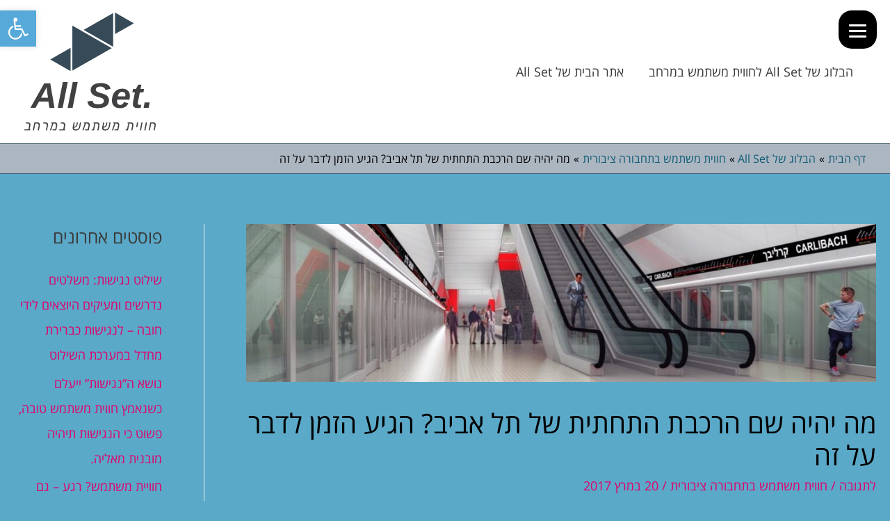

--- FILE ---
content_type: text/html; charset=UTF-8
request_url: https://allset.co.il/%D7%9E%D7%94-%D7%99%D7%94%D7%99%D7%94-%D7%A9%D7%9D-%D7%94%D7%A8%D7%9B%D7%91%D7%AA-%D7%94%D7%AA%D7%97%D7%AA%D7%99%D7%AA-%D7%A9%D7%9C-%D7%AA%D7%9C-%D7%90%D7%91%D7%99%D7%91-%D7%94%D7%92%D7%99%D7%A2/
body_size: 39393
content:
<!DOCTYPE html>
<html dir="rtl" lang="he-IL">
<head>
<meta charset="UTF-8">
<meta name="viewport" content="width=device-width, initial-scale=1">
<link rel="profile" href="https://gmpg.org/xfn/11">


	<!-- This site is optimized with the Yoast SEO plugin v14.8 - https://yoast.com/wordpress/plugins/seo/ -->
	<title>מה יהיה שם הרכבת התחתית של תל אביב? הגיע הזמן לדבר על זה - .All Set</title>
	<meta name="robots" content="index, follow" />
	<meta name="googlebot" content="index, follow, max-snippet:-1, max-image-preview:large, max-video-preview:-1" />
	<meta name="bingbot" content="index, follow, max-snippet:-1, max-image-preview:large, max-video-preview:-1" />
	<link rel="canonical" href="https://allset.co.il/מה-יהיה-שם-הרכבת-התחתית-של-תל-אביב-הגיע/" />
	<meta property="og:locale" content="he_IL" />
	<meta property="og:type" content="article" />
	<meta property="og:title" content="מה יהיה שם הרכבת התחתית של תל אביב? הגיע הזמן לדבר על זה - .All Set" />
	<meta property="og:description" content="מה יהיה שם הרכבת התחתית של תל אביב? בעוד כמה שנים, יפעל בתל אביב קו ראשון של רכבת תחתית*. אם הרכבת התחתית הזו לא תקבל שם קליט, תיהיה זו החמצה במימדים היסטוריים מבחינת אופייה ומיצובה של תל אביב**.אם לא נדאג כבר עכשיו למיתוג מערכת הסעת ההמונים של ת&#8221;א, נסיים כמו ירושלים, עם קו רכבת קלה &hellip; מה יהיה שם הרכבת התחתית של תל אביב? הגיע הזמן לדבר על זה לקריאה »" />
	<meta property="og:url" content="https://allset.co.il/מה-יהיה-שם-הרכבת-התחתית-של-תל-אביב-הגיע/" />
	<meta property="og:site_name" content=".All Set" />
	<meta property="article:published_time" content="2017-03-19T23:32:00+00:00" />
	<meta property="article:modified_time" content="2020-02-25T19:38:38+00:00" />
	<meta property="og:image" content="https://allset.co.il/wp-content/uploads/2019/11/carli1.jpg" />
	<meta property="og:image:width" content="1500" />
	<meta property="og:image:height" content="375" />
	<meta name="twitter:card" content="summary_large_image" />
	<script type="application/ld+json" class="yoast-schema-graph">{"@context":"https://schema.org","@graph":[{"@type":"WebSite","@id":"https://allset.co.il/#website","url":"https://allset.co.il/","name":".All Set","description":"\u05e9\u05d9\u05dc\u05d5\u05d8. \u05d4\u05db\u05d5\u05d5\u05e0\u05d4. \u05d4\u05e1\u05d1\u05e8\u05d4.","potentialAction":[{"@type":"SearchAction","target":"https://allset.co.il/?s={search_term_string}","query-input":"required name=search_term_string"}],"inLanguage":"he-IL"},{"@type":"ImageObject","@id":"https://allset.co.il/%d7%9e%d7%94-%d7%99%d7%94%d7%99%d7%94-%d7%a9%d7%9d-%d7%94%d7%a8%d7%9b%d7%91%d7%aa-%d7%94%d7%aa%d7%97%d7%aa%d7%99%d7%aa-%d7%a9%d7%9c-%d7%aa%d7%9c-%d7%90%d7%91%d7%99%d7%91-%d7%94%d7%92%d7%99%d7%a2/#primaryimage","inLanguage":"he-IL","url":"https://allset.co.il/wp-content/uploads/2019/11/carli1.jpg","width":1500,"height":375},{"@type":"WebPage","@id":"https://allset.co.il/%d7%9e%d7%94-%d7%99%d7%94%d7%99%d7%94-%d7%a9%d7%9d-%d7%94%d7%a8%d7%9b%d7%91%d7%aa-%d7%94%d7%aa%d7%97%d7%aa%d7%99%d7%aa-%d7%a9%d7%9c-%d7%aa%d7%9c-%d7%90%d7%91%d7%99%d7%91-%d7%94%d7%92%d7%99%d7%a2/#webpage","url":"https://allset.co.il/%d7%9e%d7%94-%d7%99%d7%94%d7%99%d7%94-%d7%a9%d7%9d-%d7%94%d7%a8%d7%9b%d7%91%d7%aa-%d7%94%d7%aa%d7%97%d7%aa%d7%99%d7%aa-%d7%a9%d7%9c-%d7%aa%d7%9c-%d7%90%d7%91%d7%99%d7%91-%d7%94%d7%92%d7%99%d7%a2/","name":"\u05de\u05d4 \u05d9\u05d4\u05d9\u05d4 \u05e9\u05dd \u05d4\u05e8\u05db\u05d1\u05ea \u05d4\u05ea\u05d7\u05ea\u05d9\u05ea \u05e9\u05dc \u05ea\u05dc \u05d0\u05d1\u05d9\u05d1? \u05d4\u05d2\u05d9\u05e2 \u05d4\u05d6\u05de\u05df \u05dc\u05d3\u05d1\u05e8 \u05e2\u05dc \u05d6\u05d4 - .All Set","isPartOf":{"@id":"https://allset.co.il/#website"},"primaryImageOfPage":{"@id":"https://allset.co.il/%d7%9e%d7%94-%d7%99%d7%94%d7%99%d7%94-%d7%a9%d7%9d-%d7%94%d7%a8%d7%9b%d7%91%d7%aa-%d7%94%d7%aa%d7%97%d7%aa%d7%99%d7%aa-%d7%a9%d7%9c-%d7%aa%d7%9c-%d7%90%d7%91%d7%99%d7%91-%d7%94%d7%92%d7%99%d7%a2/#primaryimage"},"datePublished":"2017-03-19T23:32:00+00:00","dateModified":"2020-02-25T19:38:38+00:00","author":{"@id":"https://allset.co.il/#/schema/person/7cfd51442fbe801cbfc8ecba061eed66"},"inLanguage":"he-IL","potentialAction":[{"@type":"ReadAction","target":["https://allset.co.il/%d7%9e%d7%94-%d7%99%d7%94%d7%99%d7%94-%d7%a9%d7%9d-%d7%94%d7%a8%d7%9b%d7%91%d7%aa-%d7%94%d7%aa%d7%97%d7%aa%d7%99%d7%aa-%d7%a9%d7%9c-%d7%aa%d7%9c-%d7%90%d7%91%d7%99%d7%91-%d7%94%d7%92%d7%99%d7%a2/"]}]},{"@type":"Person","@id":"https://allset.co.il/#/schema/person/7cfd51442fbe801cbfc8ecba061eed66","name":"All Set","image":{"@type":"ImageObject","@id":"https://allset.co.il/#personlogo","inLanguage":"he-IL","url":"https://secure.gravatar.com/avatar/378970947fc0b5b7302efe8304a14aa3?s=96&d=mm&r=g","caption":"All Set"}}]}</script>
	<!-- / Yoast SEO plugin. -->


<link rel='dns-prefetch' href='//www.googletagmanager.com' />
<link rel='dns-prefetch' href='//fonts.googleapis.com' />
<link rel='dns-prefetch' href='//s.w.org' />
<link rel="alternate" type="application/rss+xml" title=".All Set &laquo; פיד‏" href="https://allset.co.il/feed/" />
<link rel="alternate" type="application/rss+xml" title=".All Set &laquo; פיד תגובות‏" href="https://allset.co.il/comments/feed/" />
<link rel="alternate" type="application/rss+xml" title=".All Set &laquo; פיד תגובות של מה יהיה שם הרכבת התחתית של תל אביב? הגיע הזמן לדבר על זה" href="https://allset.co.il/%d7%9e%d7%94-%d7%99%d7%94%d7%99%d7%94-%d7%a9%d7%9d-%d7%94%d7%a8%d7%9b%d7%91%d7%aa-%d7%94%d7%aa%d7%97%d7%aa%d7%99%d7%aa-%d7%a9%d7%9c-%d7%aa%d7%9c-%d7%90%d7%91%d7%99%d7%91-%d7%94%d7%92%d7%99%d7%a2/feed/" />
		<script>
			window._wpemojiSettings = {"baseUrl":"https:\/\/s.w.org\/images\/core\/emoji\/13.0.0\/72x72\/","ext":".png","svgUrl":"https:\/\/s.w.org\/images\/core\/emoji\/13.0.0\/svg\/","svgExt":".svg","source":{"concatemoji":"https:\/\/allset.co.il\/wp-includes\/js\/wp-emoji-release.min.js?ver=5.5.17"}};
			!function(e,a,t){var n,r,o,i=a.createElement("canvas"),p=i.getContext&&i.getContext("2d");function s(e,t){var a=String.fromCharCode;p.clearRect(0,0,i.width,i.height),p.fillText(a.apply(this,e),0,0);e=i.toDataURL();return p.clearRect(0,0,i.width,i.height),p.fillText(a.apply(this,t),0,0),e===i.toDataURL()}function c(e){var t=a.createElement("script");t.src=e,t.defer=t.type="text/javascript",a.getElementsByTagName("head")[0].appendChild(t)}for(o=Array("flag","emoji"),t.supports={everything:!0,everythingExceptFlag:!0},r=0;r<o.length;r++)t.supports[o[r]]=function(e){if(!p||!p.fillText)return!1;switch(p.textBaseline="top",p.font="600 32px Arial",e){case"flag":return s([127987,65039,8205,9895,65039],[127987,65039,8203,9895,65039])?!1:!s([55356,56826,55356,56819],[55356,56826,8203,55356,56819])&&!s([55356,57332,56128,56423,56128,56418,56128,56421,56128,56430,56128,56423,56128,56447],[55356,57332,8203,56128,56423,8203,56128,56418,8203,56128,56421,8203,56128,56430,8203,56128,56423,8203,56128,56447]);case"emoji":return!s([55357,56424,8205,55356,57212],[55357,56424,8203,55356,57212])}return!1}(o[r]),t.supports.everything=t.supports.everything&&t.supports[o[r]],"flag"!==o[r]&&(t.supports.everythingExceptFlag=t.supports.everythingExceptFlag&&t.supports[o[r]]);t.supports.everythingExceptFlag=t.supports.everythingExceptFlag&&!t.supports.flag,t.DOMReady=!1,t.readyCallback=function(){t.DOMReady=!0},t.supports.everything||(n=function(){t.readyCallback()},a.addEventListener?(a.addEventListener("DOMContentLoaded",n,!1),e.addEventListener("load",n,!1)):(e.attachEvent("onload",n),a.attachEvent("onreadystatechange",function(){"complete"===a.readyState&&t.readyCallback()})),(n=t.source||{}).concatemoji?c(n.concatemoji):n.wpemoji&&n.twemoji&&(c(n.twemoji),c(n.wpemoji)))}(window,document,window._wpemojiSettings);
		</script>
		<style>
img.wp-smiley,
img.emoji {
	display: inline !important;
	border: none !important;
	box-shadow: none !important;
	height: 1em !important;
	width: 1em !important;
	margin: 0 .07em !important;
	vertical-align: -0.1em !important;
	background: none !important;
	padding: 0 !important;
}
</style>
	<link rel='stylesheet' id='astra-theme-css-rtl-css'  href='https://allset.co.il/wp-content/themes/astra/assets/css/minified/style.min-rtl.css?ver=2.4.2' media='all' />
<style id='astra-theme-css-inline-css'>
html{font-size:112.5%;}a,.page-title{color:#e0006c;}a:hover,a:focus{color:#e0006c;}body,button,input,select,textarea,.ast-button,.ast-custom-button{font-family:'Alef',sans-serif;font-weight:400;font-size:18px;font-size:1rem;}blockquote{color:#000000;}.site-title{font-size:53px;font-size:2.9444444444444rem;}header .site-logo-img .custom-logo-link img{max-width:189px;}.astra-logo-svg{width:189px;}.ast-archive-description .ast-archive-title{font-size:39px;font-size:2.1666666666667rem;}.site-header .site-description{font-size:18px;font-size:1rem;}.entry-title{font-size:39px;font-size:2.1666666666667rem;}.comment-reply-title{font-size:29px;font-size:1.6111111111111rem;}.ast-comment-list #cancel-comment-reply-link{font-size:18px;font-size:1rem;}h1,.entry-content h1{font-size:40px;font-size:2.2222222222222rem;line-height:1.31;}h2,.entry-content h2{font-size:30px;font-size:1.6666666666667rem;}h3,.entry-content h3{font-size:25px;font-size:1.3888888888889rem;}h4,.entry-content h4{font-size:20px;font-size:1.1111111111111rem;}h5,.entry-content h5{font-size:18px;font-size:1rem;}h6,.entry-content h6{font-size:15px;font-size:0.83333333333333rem;}.ast-single-post .entry-title,.page-title{font-size:39px;font-size:2.1666666666667rem;}#secondary,#secondary button,#secondary input,#secondary select,#secondary textarea{font-size:18px;font-size:1rem;}::selection{background-color:#f28cb9;color:#000000;}body,h1,.entry-title a,.entry-content h1,h2,.entry-content h2,h3,.entry-content h3,h4,.entry-content h4,h5,.entry-content h5,h6,.entry-content h6,.wc-block-grid__product-title{color:#3a3a3a;}.tagcloud a:hover,.tagcloud a:focus,.tagcloud a.current-item{color:#ffffff;border-color:#e0006c;background-color:#e0006c;}.main-header-menu a,.ast-header-custom-item a{color:#3a3a3a;}.main-header-menu li:hover > a,.main-header-menu li:hover > .ast-menu-toggle,.main-header-menu .ast-masthead-custom-menu-items a:hover,.main-header-menu li.focus > a,.main-header-menu li.focus > .ast-menu-toggle,.main-header-menu .current-menu-item > a,.main-header-menu .current-menu-ancestor > a,.main-header-menu .current_page_item > a,.main-header-menu .current-menu-item > .ast-menu-toggle,.main-header-menu .current-menu-ancestor > .ast-menu-toggle,.main-header-menu .current_page_item > .ast-menu-toggle{color:#e0006c;}input:focus,input[type="text"]:focus,input[type="email"]:focus,input[type="url"]:focus,input[type="password"]:focus,input[type="reset"]:focus,input[type="search"]:focus,textarea:focus{border-color:#e0006c;}input[type="radio"]:checked,input[type=reset],input[type="checkbox"]:checked,input[type="checkbox"]:hover:checked,input[type="checkbox"]:focus:checked,input[type=range]::-webkit-slider-thumb{border-color:#e0006c;background-color:#e0006c;box-shadow:none;}.site-footer a:hover + .post-count,.site-footer a:focus + .post-count{background:#e0006c;border-color:#e0006c;}.footer-adv .footer-adv-overlay{border-top-style:solid;border-top-color:#7a7a7a;}.ast-comment-meta{line-height:1.666666667;font-size:15px;font-size:0.83333333333333rem;}.single .nav-links .nav-previous,.single .nav-links .nav-next,.single .ast-author-details .author-title,.ast-comment-meta{color:#e0006c;}.entry-meta,.entry-meta *{line-height:1.45;color:#e0006c;}.entry-meta a:hover,.entry-meta a:hover *,.entry-meta a:focus,.entry-meta a:focus *{color:#e0006c;}.ast-404-layout-1 .ast-404-text{font-size:200px;font-size:11.111111111111rem;}.widget-title{font-size:25px;font-size:1.3888888888889rem;color:#3a3a3a;}#cat option,.secondary .calendar_wrap thead a,.secondary .calendar_wrap thead a:visited{color:#e0006c;}.secondary .calendar_wrap #today,.ast-progress-val span{background:#e0006c;}.secondary a:hover + .post-count,.secondary a:focus + .post-count{background:#e0006c;border-color:#e0006c;}.calendar_wrap #today > a{color:#ffffff;}.ast-pagination a,.page-links .page-link,.single .post-navigation a{color:#e0006c;}.ast-pagination a:hover,.ast-pagination a:focus,.ast-pagination > span:hover:not(.dots),.ast-pagination > span.current,.page-links > .page-link,.page-links .page-link:hover,.post-navigation a:hover{color:#e0006c;}.ast-header-break-point .ast-mobile-menu-buttons-minimal.menu-toggle{background:transparent;color:#000000;}.ast-header-break-point .ast-mobile-menu-buttons-outline.menu-toggle{background:transparent;border:1px solid #000000;color:#000000;}.ast-header-break-point .ast-mobile-menu-buttons-fill.menu-toggle{background:#000000;color:#ffffff;}.ast-header-break-point .main-header-bar .ast-button-wrap .menu-toggle{border-radius:65px;}@media (max-width:768px){#secondary.secondary{padding-top:0;}.ast-separate-container .ast-article-post,.ast-separate-container .ast-article-single{padding:1.5em 2.14em;}.ast-separate-container #primary,.ast-separate-container #secondary{padding:1.5em 0;}.ast-separate-container.ast-right-sidebar #secondary{padding-left:1em;padding-right:1em;}.ast-separate-container.ast-two-container #secondary{padding-left:0;padding-right:0;}.ast-page-builder-template .entry-header #secondary{margin-top:1.5em;}.ast-page-builder-template #secondary{margin-top:1.5em;}#primary,#secondary{padding:1.5em 0;margin:0;}.ast-left-sidebar #content > .ast-container{display:flex;flex-direction:column-reverse;width:100%;}.ast-author-box img.avatar{margin:20px 0 0 0;}.ast-pagination{padding-top:1.5em;text-align:center;}.ast-pagination .next.page-numbers{display:inherit;float:none;}}@media (max-width:768px){.ast-page-builder-template.ast-left-sidebar #secondary{padding-left:20px;}.ast-page-builder-template.ast-right-sidebar #secondary{padding-right:20px;}.ast-right-sidebar #primary{padding-left:0;}.ast-right-sidebar #secondary{padding-right:0;}.ast-left-sidebar #primary{padding-right:0;}.ast-left-sidebar #secondary{padding-left:0;}.ast-pagination .prev.page-numbers{padding-right:.5em;}.ast-pagination .next.page-numbers{padding-left:.5em;}}@media (min-width:769px){.ast-separate-container.ast-right-sidebar #primary,.ast-separate-container.ast-left-sidebar #primary{border:0;}.ast-separate-container.ast-right-sidebar #secondary,.ast-separate-container.ast-left-sidebar #secondary{border:0;margin-left:auto;margin-right:auto;}.ast-separate-container.ast-two-container #secondary .widget:last-child{margin-bottom:0;}.ast-separate-container .ast-comment-list li .comment-respond{padding-left:2.66666em;padding-right:2.66666em;}.ast-author-box{-js-display:flex;display:flex;}.ast-author-bio{flex:1;}.error404.ast-separate-container #primary,.search-no-results.ast-separate-container #primary{margin-bottom:4em;}}@media (min-width:769px){.ast-right-sidebar #primary{border-left:1px solid #eee;}.ast-right-sidebar #secondary{border-right:1px solid #eee;margin-right:-1px;}.ast-left-sidebar #primary{border-right:1px solid #eee;}.ast-left-sidebar #secondary{border-left:1px solid #eee;margin-left:-1px;}.ast-separate-container.ast-two-container.ast-right-sidebar #secondary{padding-right:30px;padding-left:0;}.ast-separate-container.ast-two-container.ast-left-sidebar #secondary{padding-left:30px;padding-right:0;}}.elementor-button-wrapper .elementor-button{border-style:solid;border-top-width:0;border-right-width:0;border-left-width:0;border-bottom-width:0;}body .elementor-button.elementor-size-sm,body .elementor-button.elementor-size-xs,body .elementor-button.elementor-size-md,body .elementor-button.elementor-size-lg,body .elementor-button.elementor-size-xl,body .elementor-button{border-radius:19px;padding-top:10px;padding-right:40px;padding-bottom:10px;padding-left:40px;}.elementor-button-wrapper .elementor-button{border-color:#8c2296;background-color:#e05297;}.elementor-button-wrapper .elementor-button:hover,.elementor-button-wrapper .elementor-button:focus{color:#ffffff;background-color:#364a57;border-color:#364a57;}.wp-block-button .wp-block-button__link,.elementor-button-wrapper .elementor-button,.elementor-button-wrapper .elementor-button:visited{color:#000000;}.elementor-button-wrapper .elementor-button{font-family:inherit;font-weight:700;line-height:1;}.wp-block-button .wp-block-button__link{border-style:solid;border-top-width:0;border-right-width:0;border-left-width:0;border-bottom-width:0;border-color:#8c2296;background-color:#e05297;color:#000000;font-family:inherit;font-weight:700;line-height:1;border-radius:19px;padding-top:10px;padding-right:40px;padding-bottom:10px;padding-left:40px;}.wp-block-button .wp-block-button__link:hover,.wp-block-button .wp-block-button__link:focus{color:#ffffff;background-color:#364a57;border-color:#364a57;}.elementor-widget-heading h1.elementor-heading-title{line-height:1.31;}.menu-toggle,button,.ast-button,.ast-custom-button,.button,input#submit,input[type="button"],input[type="submit"],input[type="reset"]{border-style:solid;border-top-width:0;border-right-width:0;border-left-width:0;border-bottom-width:0;color:#000000;border-color:#8c2296;background-color:#e05297;border-radius:19px;padding-top:10px;padding-right:40px;padding-bottom:10px;padding-left:40px;font-family:inherit;font-weight:700;line-height:1;}button:focus,.menu-toggle:hover,button:hover,.ast-button:hover,.button:hover,input[type=reset]:hover,input[type=reset]:focus,input#submit:hover,input#submit:focus,input[type="button"]:hover,input[type="button"]:focus,input[type="submit"]:hover,input[type="submit"]:focus{color:#ffffff;background-color:#364a57;border-color:#364a57;}@media (min-width:768px){.ast-container{max-width:100%;}}@media (min-width:544px){.ast-container{max-width:100%;}}@media (max-width:544px){.ast-separate-container .ast-article-post,.ast-separate-container .ast-article-single{padding:1.5em 1em;}.ast-separate-container #content .ast-container{padding-left:0.54em;padding-right:0.54em;}.ast-separate-container #secondary{padding-top:0;}.ast-separate-container.ast-two-container #secondary .widget{margin-bottom:1.5em;padding-left:1em;padding-right:1em;}.ast-separate-container .comments-count-wrapper{padding:1.5em 1em;}.ast-separate-container .ast-comment-list li.depth-1{padding:1.5em 1em;margin-bottom:1.5em;}.ast-separate-container .ast-comment-list .bypostauthor{padding:.5em;}.ast-separate-container .ast-archive-description{padding:1.5em 1em;}.ast-search-menu-icon.ast-dropdown-active .search-field{width:170px;}}@media (max-width:544px){.ast-comment-list .children{margin-right:0.66666em;}.ast-separate-container .ast-comment-list .bypostauthor li{padding:0 .5em 0 0;}}@media (max-width:768px){.ast-mobile-header-stack .main-header-bar .ast-search-menu-icon{display:inline-block;}.ast-header-break-point.ast-header-custom-item-outside .ast-mobile-header-stack .main-header-bar .ast-search-icon{margin:0;}.ast-comment-avatar-wrap img{max-width:2.5em;}.comments-area{margin-top:1.5em;}.ast-separate-container .comments-count-wrapper{padding:2em 2.14em;}.ast-separate-container .ast-comment-list li.depth-1{padding:1.5em 2.14em;}.ast-separate-container .comment-respond{padding:2em 2.14em;}}@media (max-width:768px){.ast-header-break-point .main-header-bar .ast-search-menu-icon.slide-search .search-form{left:0;}.ast-header-break-point .ast-mobile-header-stack .main-header-bar .ast-search-menu-icon.slide-search .search-form{left:-1em;}.ast-comment-avatar-wrap{margin-left:0.5em;}}@media (max-width:544px){.ast-separate-container .comment-respond{padding:1.5em 1em;}}@media (min-width:545px){.ast-page-builder-template .comments-area,.single.ast-page-builder-template .entry-header,.single.ast-page-builder-template .post-navigation{max-width:1759px;margin-left:auto;margin-right:auto;}}body,.ast-separate-container{background-color:#5ba9c8;background-image:none;}@media (max-width:768px){.ast-archive-description .ast-archive-title{font-size:40px;}.entry-title{font-size:30px;}h1,.entry-content h1{font-size:30px;}h2,.entry-content h2{font-size:25px;}h3,.entry-content h3{font-size:20px;}.ast-single-post .entry-title,.page-title{font-size:30px;}}@media (max-width:544px){.ast-archive-description .ast-archive-title{font-size:40px;}.site-header .site-description{font-size:18px;font-size:1rem;}.entry-title{font-size:30px;}h1,.entry-content h1{font-size:30px;}h2,.entry-content h2{font-size:25px;}h3,.entry-content h3{font-size:20px;}.ast-single-post .entry-title,.page-title{font-size:30px;}.ast-header-break-point .site-branding img,.ast-header-break-point #masthead .site-logo-img .custom-logo-link img{max-width:167px;}.astra-logo-svg{width:167px;}.ast-header-break-point .site-logo-img .custom-mobile-logo-link img{max-width:167px;}}@media (max-width:768px){html{font-size:102.6%;}}@media (max-width:544px){html{font-size:102.6%;}}@media (min-width:769px){.ast-container{max-width:1759px;}}@font-face {font-family: "Astra";src: url(https://allset.co.il/wp-content/themes/astra/assets/fonts/astra.woff) format("woff"),url(https://allset.co.il/wp-content/themes/astra/assets/fonts/astra.ttf) format("truetype"),url(https://allset.co.il/wp-content/themes/astra/assets/fonts/astra.svg#astra) format("svg");font-weight: normal;font-style: normal;font-display: fallback;}@media (max-width:921px) {.main-header-bar .main-header-bar-navigation{display:none;}}@media (min-width:769px){.blog .site-content > .ast-container,.archive .site-content > .ast-container,.search .site-content > .ast-container{max-width:1566px;}}@media (min-width:769px){.single-post .site-content > .ast-container{max-width:1566px;}}.ast-desktop .main-header-menu.submenu-with-border .sub-menu,.ast-desktop .main-header-menu.submenu-with-border .children,.ast-desktop .main-header-menu.submenu-with-border .astra-full-megamenu-wrapper{border-color:#ad146b;}.ast-desktop .main-header-menu.submenu-with-border .sub-menu,.ast-desktop .main-header-menu.submenu-with-border .children{border-top-width:-57px;border-right-width:0px;border-left-width:0px;border-bottom-width:-33px;border-style:solid;}.ast-desktop .main-header-menu.submenu-with-border .sub-menu .sub-menu,.ast-desktop .main-header-menu.submenu-with-border .children .children{top:--57px;}.ast-desktop .main-header-menu.submenu-with-border .sub-menu a,.ast-desktop .main-header-menu.submenu-with-border .children a{border-bottom-width:0px;border-style:solid;border-color:#81d742;}@media (min-width:769px){.main-header-menu .sub-menu li.ast-left-align-sub-menu:hover > ul,.main-header-menu .sub-menu li.ast-left-align-sub-menu.focus > ul{margin-left:-0px;}}.ast-small-footer{border-top-style:solid;border-top-width:13px;border-top-color:#7a7a7a;}.ast-small-footer-wrap{text-align:center;}@media (max-width:920px){.ast-404-layout-1 .ast-404-text{font-size:100px;font-size:5.5555555555556rem;}}#masthead .ast-container,.ast-header-breadcrumb .ast-container{max-width:100%;padding-left:35px;padding-right:35px;}@media (max-width:921px){#masthead .ast-container,.ast-header-breadcrumb .ast-container{padding-left:20px;padding-right:20px;}}#masthead .ast-container,.ast-header-breadcrumb .ast-container{max-width:100%;padding-left:35px;padding-right:35px;}@media (max-width:921px){#masthead .ast-container,.ast-header-breadcrumb .ast-container{padding-left:20px;padding-right:20px;}}.ast-breadcrumbs .trail-browse,.ast-breadcrumbs .trail-items,.ast-breadcrumbs .trail-items li{display:inline-block;margin:0;padding:0;border:none;background:inherit;text-indent:0;}.ast-breadcrumbs .trail-browse{font-size:inherit;font-style:inherit;font-weight:inherit;color:inherit;}.ast-breadcrumbs .trail-items{list-style:none;}.trail-items li::after{padding:0 0.3em;content:"\00bb";}.trail-items li:last-of-type::after{display:none;}.trail-items li::after{content:"\00bb";}.ast-breadcrumbs-wrapper .trail-items a{color:#0f5c77;}.ast-breadcrumbs-wrapper .trail-items .trail-end{color:#000000;}.ast-breadcrumbs-wrapper .trail-items li::after{color:#000000;}.ast-breadcrumbs-wrapper,.ast-breadcrumbs-wrapper a{font-family:inherit;font-weight:inherit;font-size:16px;font-size:0.88888888888889rem;}.ast-breadcrumbs-wrapper,.main-header-bar.ast-header-breadcrumb{background-color:#acb6c1;}.main-header-bar.ast-header-breadcrumb,.ast-header-break-point .main-header-bar.ast-header-breadcrumb,.ast-header-break-point .header-main-layout-2 .main-header-bar.ast-header-breadcrumb,.ast-header-break-point .ast-mobile-header-stack .main-header-bar.ast-header-breadcrumb,.ast-default-menu-enable.ast-main-header-nav-open.ast-header-break-point .main-header-bar-wrap .main-header-bar.ast-header-breadcrumb,.ast-main-header-nav-open .main-header-bar-wrap .main-header-bar.ast-header-breadcrumb{padding-top:10px;}.ast-breadcrumbs-wrapper{text-align:right;}.ast-header-breadcrumb{padding-top:10px;padding-bottom:10px;}.ast-default-menu-enable.ast-main-header-nav-open.ast-header-break-point .main-header-bar.ast-header-breadcrumb,.ast-main-header-nav-open .main-header-bar.ast-header-breadcrumb{padding-top:1em;padding-bottom:1em;}.ast-header-break-point .main-header-bar.ast-header-breadcrumb{border-bottom-width:1px;border-bottom-color:#eaeaea;border-bottom-style:solid;}.ast-breadcrumbs-wrapper{line-height:1.4;}.ast-breadcrumbs-wrapper .rank-math-breadcrumb p{margin-bottom:0px;}.ast-breadcrumbs-wrapper{display:block;width:100%;}h1,.entry-content h1,h2,.entry-content h2,h3,.entry-content h3,h4,.entry-content h4,h5,.entry-content h5,h6,.entry-content h6{color:#000000;}.ast-header-break-point .site-header{border-bottom-width:1px;border-bottom-color:#496272;}@media (min-width:769px){.main-header-bar{border-bottom-width:1px;border-bottom-color:#496272;}}@media (min-width:769px){#primary{width:78%;}#secondary{width:22%;}}.ast-safari-browser-less-than-11 .main-header-menu .menu-item, .ast-safari-browser-less-than-11 .main-header-bar .ast-masthead-custom-menu-items{display:block;}.main-header-menu .menu-item, .main-header-bar .ast-masthead-custom-menu-items{-js-display:flex;display:flex;-webkit-box-pack:center;-webkit-justify-content:center;-moz-box-pack:center;-ms-flex-pack:center;justify-content:center;-webkit-box-orient:vertical;-webkit-box-direction:normal;-webkit-flex-direction:column;-moz-box-orient:vertical;-moz-box-direction:normal;-ms-flex-direction:column;flex-direction:column;}.main-header-menu > .menu-item > a{height:100%;-webkit-box-align:center;-webkit-align-items:center;-moz-box-align:center;-ms-flex-align:center;align-items:center;-js-display:flex;display:flex;}.ast-primary-menu-disabled .main-header-bar .ast-masthead-custom-menu-items{flex:unset;}
</style>
<link rel='stylesheet' id='astra-google-fonts-css'  href='//fonts.googleapis.com/css?family=Alef%3A400%2C&#038;display=fallback&#038;ver=2.4.2' media='all' />
<link rel='stylesheet' id='astra-menu-animation-css'  href='https://allset.co.il/wp-content/themes/astra/assets/css/minified/menu-animation.min.css?ver=2.4.2' media='all' />
<link rel='stylesheet' id='wp-block-library-rtl-css'  href='https://allset.co.il/wp-includes/css/dist/block-library/style-rtl.min.css?ver=5.5.17' media='all' />
<link rel='stylesheet' id='eae-css-css'  href='https://allset.co.il/wp-content/plugins/addon-elements-for-elementor-page-builder/assets/css/eae.min.css?ver=5.5.17' media='all' />
<link rel='stylesheet' id='font-awesome-4-shim-css'  href='https://allset.co.il/wp-content/plugins/elementor/assets/lib/font-awesome/css/v4-shims.min.css?ver=5.5.17' media='all' />
<link rel='stylesheet' id='font-awesome-5-all-css'  href='https://allset.co.il/wp-content/plugins/elementor/assets/lib/font-awesome/css/all.min.css?ver=5.5.17' media='all' />
<link rel='stylesheet' id='vegas-css-css'  href='https://allset.co.il/wp-content/plugins/addon-elements-for-elementor-page-builder/assets/lib/vegas/vegas.min.css?ver=5.5.17' media='all' />
<link rel='stylesheet' id='wpb-ea-bootstrap-grid-css'  href='https://allset.co.il/wp-content/plugins/wpb-elementor-addons/inc/../assets/css/grid.min.css?ver=4.0.0' media='' />
<link rel='stylesheet' id='wpb-ea-owl-carousel-css'  href='https://allset.co.il/wp-content/plugins/wpb-elementor-addons/inc/../assets/css/owl.carousel.css?ver=2.3.4' media='' />
<link rel='stylesheet' id='fancybox-css'  href='https://allset.co.il/wp-content/plugins/wpb-elementor-addons/inc/../assets/css/jquery.fancybox.min.css?ver=3.0.47' media='' />
<link rel='stylesheet' id='wpb-lineicons-css-css'  href='https://allset.co.il/wp-content/plugins/wpb-elementor-addons/inc/../assets/icons/lineicons/lineicons.min.css?ver=1.0' media='' />
<link rel='stylesheet' id='wpb_ea_main_css-css'  href='https://allset.co.il/wp-content/plugins/wpb-elementor-addons/inc/../assets/css/main.css?ver=1.0' media='' />
<style id='wpb_ea_main_css-inline-css'>

        .wpb-ea-team-member .social-buttons,
        .wpb-ea-service-box-image .wpb-ea-service-box-btn:hover {
            background: #3878ff;
        }
        .wpb-ea-service-box-icon .wpb-ea-service-box-btn:hover {
            color: #3878ff;
        }
        .wpb-ea-service-box-image .wpb-ea-service-box-btn:hover {
            border-color: #3878ff;
        }
        
</style>
<link rel='stylesheet' id='wpb-ea-rtl-css'  href='https://allset.co.il/wp-content/plugins/wpb-elementor-addons/inc/../assets/css/wpb-ea-rtl.css?ver=1.0' media='' />
<link rel='stylesheet' id='wpfront-scroll-top-css'  href='https://allset.co.il/wp-content/plugins/wpfront-scroll-top/css/wpfront-scroll-top.min.css?ver=2.0.2' media='all' />
<link rel='stylesheet' id='wce_frontend_css-css'  href='//allset.co.il/wp-content/plugins/woocommerce-catalog-enquiry/assets/frontend/css/frontend.css?ver=3.2.2' media='all' />
<style id='wce_frontend_css-inline-css'>

	            .woo_catalog_enquiry_custom_button_enquiry {
					background: #ae7164;
					color: #ae7164;
					padding: 20px;
					width: 200px;
					height: 50px;
					line-height: 40px;
					border-radius: 30px;
					border: 80px solid #AF549B;
					font-size: 40px;
					margin-top : 55px;
					margin-bottom : 55px;
				
				}
				.woo_catalog_enquiry_custom_button_enquiry:hover {
					background: #ae7164;
					color: #ae7164;
				}
				#woo_catalog_enquiry_custom_button {
					background: #;
					color: #;
					padding: 5px;
					width: 80px;
					height: 26px;
					line-height: 14px;
					border-radius: 5px;
					border: #;
					font-size: 12px;
					margin-top: 5px;
					margin-bottom: 5px;
					
				}
				#woo_catalog_enquiry_custom_button:hover {
					background: #;
					color: #;
				}
				/* The Modal (background) */
				#woo_catalog .catalog_modal {
				    display: none; /* Hidden by default */
				    position: fixed; /* Stay in place */
				    z-index: 100000; /* Sit on top */
				    /*padding-top: 100px;*/ /* Location of the box */
				    left: 0;
				    top: 0;
				    width: 100%; /* Full width */
				    height: 100%; /* Full height */
				    overflow: auto; /* Enable scroll if needed */
				    background-color: rgb(0,0,0); /* Fallback color */
				    background-color: transparent; /* Black w/ opacity */
				}
.modal-body { text-align: right; } .modal-footer .btn.btn-default { display: none; } #woo_catalog .modal-content .modal-footer { text-align: left !important; } .modal-footer .btn.btn-primary { margin: 0; } #woo_catalog .modal-header h2 { text-align: center; width: 100% !important; margin: 0 !important; }
</style>
<link rel='stylesheet' id='fo-fonts-declaration-css'  href='https://allset.co.il/wp-content/uploads/font-organizer/fo-declarations.css?ver=5.5.17' media='all' />
<link rel='stylesheet' id='fo-fonts-elements-css'  href='https://allset.co.il/wp-content/uploads/font-organizer/fo-elements.css?ver=5.5.17' media='all' />
<link rel='stylesheet' id='pojo-a11y-css'  href='https://allset.co.il/wp-content/plugins/pojo-accessibility/assets/css/style.min.css?ver=1.0.0' media='all' />
<link rel='stylesheet' id='addtoany-css'  href='https://allset.co.il/wp-content/plugins/add-to-any/addtoany.min.css?ver=1.15' media='all' />
<link rel='stylesheet' id='eci-icon-fonts-css'  href='https://allset.co.il/wp-content/uploads/elementor_icons_files/merged-icons-font.css?ver=1575823989' media='all' />
<!--[if IE]>
<script src='https://allset.co.il/wp-content/themes/astra/assets/js/minified/flexibility.min.js?ver=2.4.2' id='astra-flexibility-js'></script>
<script id='astra-flexibility-js-after'>
flexibility(document.documentElement);
</script>
<![endif]-->
<script src='https://allset.co.il/wp-includes/js/jquery/jquery.js?ver=1.12.4-wp' id='jquery-core-js'></script>
<script src='https://allset.co.il/wp-content/plugins/add-to-any/addtoany.min.js?ver=1.1' id='addtoany-js'></script>
<script src='https://allset.co.il/wp-content/plugins/elementor/assets/lib/font-awesome/js/v4-shims.min.js?ver=5.5.17' id='font-awesome-4-shim-js'></script>
<script src='https://www.googletagmanager.com/gtag/js?id=UA-154423013-1' id='google_gtagjs-js'></script>
<script id='google_gtagjs-js-after'>
window.dataLayer = window.dataLayer || [];function gtag(){dataLayer.push(arguments);}
gtag('js', new Date());
gtag('config', 'UA-154423013-1', {"anonymize_ip":true} );
</script>
<link rel="https://api.w.org/" href="https://allset.co.il/wp-json/" /><link rel="alternate" type="application/json" href="https://allset.co.il/wp-json/wp/v2/posts/2240" /><link rel="EditURI" type="application/rsd+xml" title="RSD" href="https://allset.co.il/xmlrpc.php?rsd" />
<link rel="wlwmanifest" type="application/wlwmanifest+xml" href="https://allset.co.il/wp-includes/wlwmanifest.xml" /> 
<meta name="generator" content="WordPress 5.5.17" />
<link rel='shortlink' href='https://allset.co.il/?p=2240' />
<link rel="alternate" type="application/json+oembed" href="https://allset.co.il/wp-json/oembed/1.0/embed?url=https%3A%2F%2Fallset.co.il%2F%25d7%259e%25d7%2594-%25d7%2599%25d7%2594%25d7%2599%25d7%2594-%25d7%25a9%25d7%259d-%25d7%2594%25d7%25a8%25d7%259b%25d7%2591%25d7%25aa-%25d7%2594%25d7%25aa%25d7%2597%25d7%25aa%25d7%2599%25d7%25aa-%25d7%25a9%25d7%259c-%25d7%25aa%25d7%259c-%25d7%2590%25d7%2591%25d7%2599%25d7%2591-%25d7%2594%25d7%2592%25d7%2599%25d7%25a2%2F" />
<link rel="alternate" type="text/xml+oembed" href="https://allset.co.il/wp-json/oembed/1.0/embed?url=https%3A%2F%2Fallset.co.il%2F%25d7%259e%25d7%2594-%25d7%2599%25d7%2594%25d7%2599%25d7%2594-%25d7%25a9%25d7%259d-%25d7%2594%25d7%25a8%25d7%259b%25d7%2591%25d7%25aa-%25d7%2594%25d7%25aa%25d7%2597%25d7%25aa%25d7%2599%25d7%25aa-%25d7%25a9%25d7%259c-%25d7%25aa%25d7%259c-%25d7%2590%25d7%2591%25d7%2599%25d7%2591-%25d7%2594%25d7%2592%25d7%2599%25d7%25a2%2F&#038;format=xml" />
        <script type="text/javascript">
            (function () {
                window.lae_fs = {can_use_premium_code: false};
            })();
        </script>
        
<script data-cfasync="false">
window.a2a_config=window.a2a_config||{};a2a_config.callbacks=[];a2a_config.overlays=[];a2a_config.templates={};a2a_localize = {
	Share: "Share",
	Save: "Save",
	Subscribe: "Subscribe",
	Email: "Email",
	Bookmark: "Bookmark",
	ShowAll: "Show all",
	ShowLess: "Show less",
	FindServices: "Find service(s)",
	FindAnyServiceToAddTo: "Instantly find any service to add to",
	PoweredBy: "Powered by",
	ShareViaEmail: "Share via email",
	SubscribeViaEmail: "Subscribe via email",
	BookmarkInYourBrowser: "Bookmark in your browser",
	BookmarkInstructions: "Press Ctrl+D or \u2318+D to bookmark this page",
	AddToYourFavorites: "Add to your favorites",
	SendFromWebOrProgram: "Send from any email address or email program",
	EmailProgram: "Email program",
	More: "More&#8230;",
	ThanksForSharing: "Thanks for sharing!",
	ThanksForFollowing: "Thanks for following!"
};

a2a_config.icon_color="transparent";
(function(d,s,a,b){a=d.createElement(s);b=d.getElementsByTagName(s)[0];a.async=1;a.src="https://static.addtoany.com/menu/page.js";b.parentNode.insertBefore(a,b);})(document,"script");
</script>
<style type='text/css'> .ae_data .elementor-editor-element-setting {
                        display:none !important;
                }
                </style><meta name="generator" content="Site Kit by Google 1.14.0" /><link rel="pingback" href="https://allset.co.il/xmlrpc.php">
<style>.recentcomments a{display:inline !important;padding:0 !important;margin:0 !important;}</style><style type="text/css">
#pojo-a11y-toolbar .pojo-a11y-toolbar-toggle a{ background-color: #56a9d8;	color: #ffffff;}
#pojo-a11y-toolbar .pojo-a11y-toolbar-overlay, #pojo-a11y-toolbar .pojo-a11y-toolbar-overlay ul.pojo-a11y-toolbar-items.pojo-a11y-links{ border-color: #56a9d8;}
body.pojo-a11y-focusable a:focus{ outline-style: solid !important;	outline-width: 1px !important;	outline-color: #2a3944 !important;}
#pojo-a11y-toolbar{ top: 15px !important;}
#pojo-a11y-toolbar .pojo-a11y-toolbar-overlay{ background-color: #ffffff;}
#pojo-a11y-toolbar .pojo-a11y-toolbar-overlay ul.pojo-a11y-toolbar-items li.pojo-a11y-toolbar-item a, #pojo-a11y-toolbar .pojo-a11y-toolbar-overlay p.pojo-a11y-toolbar-title{ color: #333333;}
#pojo-a11y-toolbar .pojo-a11y-toolbar-overlay ul.pojo-a11y-toolbar-items li.pojo-a11y-toolbar-item a.active{ background-color: #4054b2;	color: #ffffff;}
@media (max-width: 767px) { #pojo-a11y-toolbar { top: 15px !important; } }</style><!-- Global site tag (gtag.js) - Google Ads: 688030641 -->
<script async src="https://www.googletagmanager.com/gtag/js?id=AW-688030641"></script>
<script>
  window.dataLayer = window.dataLayer || [];
  function gtag(){dataLayer.push(arguments);}
  gtag('js', new Date());

  gtag('config', 'AW-688030641');
</script><link rel="icon" href="https://allset.co.il/wp-content/uploads/2019/11/cropped-AllSet_website_icon_sameblue-32x32.png" sizes="32x32" />
<link rel="icon" href="https://allset.co.il/wp-content/uploads/2019/11/cropped-AllSet_website_icon_sameblue-192x192.png" sizes="192x192" />
<link rel="apple-touch-icon" href="https://allset.co.il/wp-content/uploads/2019/11/cropped-AllSet_website_icon_sameblue-180x180.png" />
<meta name="msapplication-TileImage" content="https://allset.co.il/wp-content/uploads/2019/11/cropped-AllSet_website_icon_sameblue-270x270.png" />
<style>button#responsive-menu-button,
#responsive-menu-container {
    display: none;
    -webkit-text-size-adjust: 100%;
}

@media screen and (max-width: 8000px) {

    #responsive-menu-container {
        display: block;
        position: fixed;
        top: 0;
        bottom: 0;
        z-index: 99998;
        padding-bottom: 5px;
        margin-bottom: -5px;
        outline: 1px solid transparent;
        overflow-y: auto;
        overflow-x: hidden;
    }

    #responsive-menu-container .responsive-menu-search-box {
        width: 100%;
        padding: 0 2%;
        border-radius: 2px;
        height: 50px;
        -webkit-appearance: none;
    }

    #responsive-menu-container.push-left,
    #responsive-menu-container.slide-left {
        transform: translateX(-100%);
        -ms-transform: translateX(-100%);
        -webkit-transform: translateX(-100%);
        -moz-transform: translateX(-100%);
    }

    .responsive-menu-open #responsive-menu-container.push-left,
    .responsive-menu-open #responsive-menu-container.slide-left {
        transform: translateX(0);
        -ms-transform: translateX(0);
        -webkit-transform: translateX(0);
        -moz-transform: translateX(0);
    }

    #responsive-menu-container.push-top,
    #responsive-menu-container.slide-top {
        transform: translateY(-100%);
        -ms-transform: translateY(-100%);
        -webkit-transform: translateY(-100%);
        -moz-transform: translateY(-100%);
    }

    .responsive-menu-open #responsive-menu-container.push-top,
    .responsive-menu-open #responsive-menu-container.slide-top {
        transform: translateY(0);
        -ms-transform: translateY(0);
        -webkit-transform: translateY(0);
        -moz-transform: translateY(0);
    }

    #responsive-menu-container.push-right,
    #responsive-menu-container.slide-right {
        transform: translateX(100%);
        -ms-transform: translateX(100%);
        -webkit-transform: translateX(100%);
        -moz-transform: translateX(100%);
    }

    .responsive-menu-open #responsive-menu-container.push-right,
    .responsive-menu-open #responsive-menu-container.slide-right {
        transform: translateX(0);
        -ms-transform: translateX(0);
        -webkit-transform: translateX(0);
        -moz-transform: translateX(0);
    }

    #responsive-menu-container.push-bottom,
    #responsive-menu-container.slide-bottom {
        transform: translateY(100%);
        -ms-transform: translateY(100%);
        -webkit-transform: translateY(100%);
        -moz-transform: translateY(100%);
    }

    .responsive-menu-open #responsive-menu-container.push-bottom,
    .responsive-menu-open #responsive-menu-container.slide-bottom {
        transform: translateY(0);
        -ms-transform: translateY(0);
        -webkit-transform: translateY(0);
        -moz-transform: translateY(0);
    }

    #responsive-menu-container,
    #responsive-menu-container:before,
    #responsive-menu-container:after,
    #responsive-menu-container *,
    #responsive-menu-container *:before,
    #responsive-menu-container *:after {
         box-sizing: border-box;
         margin: 0;
         padding: 0;
    }

    #responsive-menu-container #responsive-menu-search-box,
    #responsive-menu-container #responsive-menu-additional-content,
    #responsive-menu-container #responsive-menu-title {
        padding: 25px 5%;
    }

    #responsive-menu-container #responsive-menu,
    #responsive-menu-container #responsive-menu ul {
        width: 100%;
    }
    #responsive-menu-container #responsive-menu ul.responsive-menu-submenu {
        display: none;
    }

    #responsive-menu-container #responsive-menu ul.responsive-menu-submenu.responsive-menu-submenu-open {
         display: block;
    }

    #responsive-menu-container #responsive-menu ul.responsive-menu-submenu-depth-1 a.responsive-menu-item-link {
        padding-left: 0%;
    }

    #responsive-menu-container #responsive-menu ul.responsive-menu-submenu-depth-2 a.responsive-menu-item-link {
        padding-left: 0%;
    }

    #responsive-menu-container #responsive-menu ul.responsive-menu-submenu-depth-3 a.responsive-menu-item-link {
        padding-left: 0%;
    }

    #responsive-menu-container #responsive-menu ul.responsive-menu-submenu-depth-4 a.responsive-menu-item-link {
        padding-left: 0%;
    }

    #responsive-menu-container #responsive-menu ul.responsive-menu-submenu-depth-5 a.responsive-menu-item-link {
        padding-left: 0%;
    }

    #responsive-menu-container li.responsive-menu-item {
        width: 100%;
        list-style: none;
    }

    #responsive-menu-container li.responsive-menu-item a {
        width: 100%;
        display: block;
        text-decoration: none;
        
        position: relative;
    }


     #responsive-menu-container #responsive-menu li.responsive-menu-item a {
                    padding: 0   0%;
            }

    #responsive-menu-container .responsive-menu-submenu li.responsive-menu-item a {
                    padding-right: 45px  !important;
            padding-left:unset  !important;
            }

    #responsive-menu-container li.responsive-menu-item a .fa {
        margin-right: 15px;
    }

    #responsive-menu-container li.responsive-menu-item a .responsive-menu-subarrow {
        position: absolute;
        top: 0;
        bottom: 0;
        text-align: center;
        overflow: hidden;
    }

    #responsive-menu-container li.responsive-menu-item a .responsive-menu-subarrow  .fa {
        margin-right: 0;
    }

    button#responsive-menu-button .responsive-menu-button-icon-inactive {
        display: none;
    }

    button#responsive-menu-button {
        z-index: 99999;
        display: none;
        overflow: hidden;
        outline: none;
    }

    button#responsive-menu-button img {
        max-width: 100%;
    }

    .responsive-menu-label {
        display: inline-block;
        font-weight: 600;
        margin: 0 5px;
        vertical-align: middle;
    }

    .responsive-menu-label .responsive-menu-button-text-open {
        display: none;
    }

    .responsive-menu-accessible {
        display: inline-block;
    }

    .responsive-menu-accessible .responsive-menu-box {
        display: inline-block;
        vertical-align: middle;
    }

    .responsive-menu-label.responsive-menu-label-top,
    .responsive-menu-label.responsive-menu-label-bottom
    {
        display: block;
        margin: 0 auto;
    }

    button#responsive-menu-button {
        padding: 0 0;
        display: inline-block;
        cursor: pointer;
        transition-property: opacity, filter;
        transition-duration: 0.15s;
        transition-timing-function: linear;
        font: inherit;
        color: inherit;
        text-transform: none;
        background-color: transparent;
        border: 0;
        margin: 0;
        overflow: visible;
    }

    .responsive-menu-box {
        width: 25px;
        height: 19px;
        display: inline-block;
        position: relative;
    }

    .responsive-menu-inner {
        display: block;
        top: 50%;
        margin-top: -1.5px;
    }

    .responsive-menu-inner,
    .responsive-menu-inner::before,
    .responsive-menu-inner::after {
         width: 25px;
         height: 3px;
         background-color: #ffffff;
         border-radius: 4px;
         position: absolute;
         transition-property: transform;
         transition-duration: 0.15s;
         transition-timing-function: ease;
    }

    .responsive-menu-open .responsive-menu-inner,
    .responsive-menu-open .responsive-menu-inner::before,
    .responsive-menu-open .responsive-menu-inner::after {
        background-color: #ffffff;
    }

    button#responsive-menu-button:hover .responsive-menu-inner,
    button#responsive-menu-button:hover .responsive-menu-inner::before,
    button#responsive-menu-button:hover .responsive-menu-inner::after,
    button#responsive-menu-button:hover .responsive-menu-open .responsive-menu-inner,
    button#responsive-menu-button:hover .responsive-menu-open .responsive-menu-inner::before,
    button#responsive-menu-button:hover .responsive-menu-open .responsive-menu-inner::after,
    button#responsive-menu-button:focus .responsive-menu-inner,
    button#responsive-menu-button:focus .responsive-menu-inner::before,
    button#responsive-menu-button:focus .responsive-menu-inner::after,
    button#responsive-menu-button:focus .responsive-menu-open .responsive-menu-inner,
    button#responsive-menu-button:focus .responsive-menu-open .responsive-menu-inner::before,
    button#responsive-menu-button:focus .responsive-menu-open .responsive-menu-inner::after {
        background-color: #ffffff;
    }

    .responsive-menu-inner::before,
    .responsive-menu-inner::after {
         content: "";
         display: block;
    }

    .responsive-menu-inner::before {
         top: -8px;
    }

    .responsive-menu-inner::after {
         bottom: -8px;
    }

            .responsive-menu-boring .responsive-menu-inner,
.responsive-menu-boring .responsive-menu-inner::before,
.responsive-menu-boring .responsive-menu-inner::after {
    transition-property: none;
}

.responsive-menu-boring.is-active .responsive-menu-inner {
    transform: rotate(45deg);
}

.responsive-menu-boring.is-active .responsive-menu-inner::before {
    top: 0;
    opacity: 0;
}

.responsive-menu-boring.is-active .responsive-menu-inner::after {
    bottom: 0;
    transform: rotate(-90deg);
}    
    button#responsive-menu-button {
        width: 55px;
        height: 55px;
        position: fixed;
        top: 15px;
        right: 1.5%;
                    background: #000000
            }

            .responsive-menu-open button#responsive-menu-button {
            background: #495963
        }
    
            .responsive-menu-open button#responsive-menu-button:hover,
        .responsive-menu-open button#responsive-menu-button:focus,
        button#responsive-menu-button:hover,
        button#responsive-menu-button:focus {
            background: #89bcd9
        }
    
    button#responsive-menu-button .responsive-menu-box {
        color: #ffffff;
    }

    .responsive-menu-open button#responsive-menu-button .responsive-menu-box {
        color: #ffffff;
    }

    .responsive-menu-label {
        color: #ffffff;
        font-size: 14px;
        line-height: 13px;
            }

    button#responsive-menu-button {
        display: inline-block;
        transition: transform   0.2s, background-color   0.5s;
    }

            html.responsive-menu-open {
            cursor: pointer;
        }

        #responsive-menu-container {
            cursor: initial;
        }
    
    
    #responsive-menu-container {
        width: 34%;
        right: 0;
        transition: transform   0.2s;
        text-align: right;
                            min-width: 280px;
                            font-family: 'OPEN SANS HEBREW';
                            background: #212121;
            }

    #responsive-menu-container #responsive-menu-wrapper {
        background: #212121;
    }

    #responsive-menu-container #responsive-menu-additional-content {
        color: #ffffff;
    }

    #responsive-menu-container .responsive-menu-search-box {
        background: #ffffff;
        border: 2px solid   #dadada;
        color: #333333;
    }

    #responsive-menu-container .responsive-menu-search-box:-ms-input-placeholder {
        color: #c7c7cd;
    }

    #responsive-menu-container .responsive-menu-search-box::-webkit-input-placeholder {
        color: #c7c7cd;
    }

    #responsive-menu-container .responsive-menu-search-box:-moz-placeholder {
        color: #c7c7cd;
        opacity: 1;
    }

    #responsive-menu-container .responsive-menu-search-box::-moz-placeholder {
        color: #c7c7cd;
        opacity: 1;
    }

    #responsive-menu-container .responsive-menu-item-link,
    #responsive-menu-container #responsive-menu-title,
    #responsive-menu-container .responsive-menu-subarrow {
        transition: background-color   0.5s, border-color   0.5s, color   0.5s;
    }

    #responsive-menu-container #responsive-menu-title {
        background-color: #212121;
        color: #ffffff;
        font-size: 13px;
        text-align: left;
    }

    #responsive-menu-container #responsive-menu-title a {
        color: #ffffff;
        font-size: 13px;
        text-decoration: none;
    }

    #responsive-menu-container #responsive-menu-title a:hover {
        color: #ffffff;
    }

    #responsive-menu-container #responsive-menu-title:hover {
        background-color: #212121;
        color: #ffffff;
    }

    #responsive-menu-container #responsive-menu-title:hover a {
        color: #ffffff;
    }

    #responsive-menu-container #responsive-menu-title #responsive-menu-title-image {
        display: inline-block;
        vertical-align: middle;
        max-width: 100%;
        margin-bottom: 15px;
    }

    #responsive-menu-container #responsive-menu-title #responsive-menu-title-image img {
                            width: 25%;
                max-width: 100%;
    }

    #responsive-menu-container #responsive-menu > li.responsive-menu-item:first-child > a {
        border-top: 0px solid   #212121;
    }

    #responsive-menu-container #responsive-menu li.responsive-menu-item .responsive-menu-item-link {
        font-size: 20px;
    }

    #responsive-menu-container #responsive-menu li.responsive-menu-item a {
        line-height: 45px;
        border-bottom: 0px solid   #212121;
        color: #ffffff;
        background-color: #212121;
                    word-wrap: break-word;
            height: auto;
            padding-right: 20px;
            }

    #responsive-menu-container #responsive-menu li.responsive-menu-item a:hover {
        color: #ffffff;
        background-color: #3f3f3f;
        border-color: #212121;
    }

    #responsive-menu-container #responsive-menu li.responsive-menu-item a:hover .responsive-menu-subarrow {
        color: #ffffff;
        border-color: #b34848;
        background-color: #6a808f;
    }

    #responsive-menu-container #responsive-menu li.responsive-menu-item a:hover .responsive-menu-subarrow.responsive-menu-subarrow-active {
        color: #ffffff;
        border-color: #6e0b0b;
        background-color: #3f3f3f;
    }

    #responsive-menu-container #responsive-menu li.responsive-menu-item a .responsive-menu-subarrow {
        left: 0;
        height: 45px;
        line-height: 45px;
        width: 20px;
        color: #ffffff;
                border-right: 0px solid #ff0a0a;
                
        background-color: #496272;
    }

    #responsive-menu-container #responsive-menu li.responsive-menu-item a .responsive-menu-subarrow.responsive-menu-subarrow-active {
        color: #ffffff;
        border-color: #f0b8b8;
        background-color: #212121;
    }

    #responsive-menu-container #responsive-menu li.responsive-menu-item a .responsive-menu-subarrow.responsive-menu-subarrow-active:hover {
        color: #ffffff;
        border-color: #6e0b0b;
        background-color: #3f3f3f;
    }

    #responsive-menu-container #responsive-menu li.responsive-menu-item a .responsive-menu-subarrow:hover {
        color: #ffffff;
        border-color: #b34848;
        background-color: #6a808f;
    }

    #responsive-menu-container #responsive-menu li.responsive-menu-current-item > .responsive-menu-item-link {
        background-color: #89bcd9;
        color: #ffffff;
        border-color: #212121;
    }

    #responsive-menu-container #responsive-menu li.responsive-menu-current-item > .responsive-menu-item-link:hover {
        background-color: #3f3f3f;
        color: #ffffff;
        border-color: #3f3f3f;
    }

            #responsive-menu-container #responsive-menu ul.responsive-menu-submenu li.responsive-menu-item .responsive-menu-item-link {
                        font-size: 19px;
            text-align: right;
        }

        #responsive-menu-container #responsive-menu ul.responsive-menu-submenu li.responsive-menu-item a {
                            word-wrap: break-word;
                height: auto;
                padding-right: 20px;
                        line-height: 40px;
            border-bottom: 1px solid   #212121;
            color: #a1c9e0;
            background-color: ;
        }

        #responsive-menu-container #responsive-menu ul.responsive-menu-submenu li.responsive-menu-item a:hover {
            color: #ffffff;
            background-color: #3f3f3f;
            border-color: #212121;
        }

        #responsive-menu-container #responsive-menu ul.responsive-menu-submenu li.responsive-menu-item a:hover .responsive-menu-subarrow {
            color: #ffffff;
            border-color: #3f3f3f;
            background-color: #3f3f3f;
        }

        #responsive-menu-container #responsive-menu ul.responsive-menu-submenu li.responsive-menu-item a:hover .responsive-menu-subarrow.responsive-menu-subarrow-active {
            color: #ffffff;
            border-color: #3f3f3f;
            background-color: #3f3f3f;
        }

        #responsive-menu-container #responsive-menu ul.responsive-menu-submenu li.responsive-menu-item a .responsive-menu-subarrow {
                                        left:unset;
                right:0;
                        height: 39px;
            line-height: 39px;
            width: 40px;
            color: #ffffff;
                                        border-left: 1px solid   #212121  !important;
                border-right:unset  !important;
                        background-color: #212121;
        }

        #responsive-menu-container #responsive-menu ul.responsive-menu-submenu li.responsive-menu-item a .responsive-menu-subarrow.responsive-menu-subarrow-active {
            color: #ffffff;
            border-color: #212121;
            background-color: #212121;
        }

        #responsive-menu-container #responsive-menu ul.responsive-menu-submenu li.responsive-menu-item a .responsive-menu-subarrow.responsive-menu-subarrow-active:hover {
            color: #ffffff;
            border-color: #3f3f3f;
            background-color: #3f3f3f;
        }

        #responsive-menu-container #responsive-menu ul.responsive-menu-submenu li.responsive-menu-item a .responsive-menu-subarrow:hover {
            color: #ffffff;
            border-color: #3f3f3f;
            background-color: #3f3f3f;
        }

        #responsive-menu-container #responsive-menu ul.responsive-menu-submenu li.responsive-menu-current-item > .responsive-menu-item-link {
            background-color: #89bcd9;
            color: #ffffff;
            border-color: #212121;
        }

        #responsive-menu-container #responsive-menu ul.responsive-menu-submenu li.responsive-menu-current-item > .responsive-menu-item-link:hover {
            background-color: #3f3f3f;
            color: #ffffff;
            border-color: #3f3f3f;
        }
    
    
    }</style><script>jQuery(document).ready(function($) {

    var ResponsiveMenu = {
        trigger: '#responsive-menu-button',
        animationSpeed: 200,
        breakpoint: 8000,
        pushButton: 'off',
        animationType: 'slide',
        animationSide: 'right',
        pageWrapper: '',
        isOpen: false,
        triggerTypes: 'click',
        activeClass: 'is-active',
        container: '#responsive-menu-container',
        openClass: 'responsive-menu-open',
        accordion: 'off',
        activeArrow: '',
        inactiveArrow: '',
        wrapper: '#responsive-menu-wrapper',
        closeOnBodyClick: 'on',
        closeOnLinkClick: 'on',
        itemTriggerSubMenu: 'off',
        linkElement: '.responsive-menu-item-link',
        subMenuTransitionTime: 200,
        openMenu: function() {
            $(this.trigger).addClass(this.activeClass);
            $('html').addClass(this.openClass);
            $('.responsive-menu-button-icon-active').hide();
            $('.responsive-menu-button-icon-inactive').show();
            this.setButtonTextOpen();
            this.setWrapperTranslate();
            this.isOpen = true;
        },
        closeMenu: function() {
            $(this.trigger).removeClass(this.activeClass);
            $('html').removeClass(this.openClass);
            $('.responsive-menu-button-icon-inactive').hide();
            $('.responsive-menu-button-icon-active').show();
            this.setButtonText();
            this.clearWrapperTranslate();
            this.isOpen = false;
        },
        setButtonText: function() {
            if($('.responsive-menu-button-text-open').length > 0 && $('.responsive-menu-button-text').length > 0) {
                $('.responsive-menu-button-text-open').hide();
                $('.responsive-menu-button-text').show();
            }
        },
        setButtonTextOpen: function() {
            if($('.responsive-menu-button-text').length > 0 && $('.responsive-menu-button-text-open').length > 0) {
                $('.responsive-menu-button-text').hide();
                $('.responsive-menu-button-text-open').show();
            }
        },
        triggerMenu: function() {
            this.isOpen ? this.closeMenu() : this.openMenu();
        },
        triggerSubArrow: function(subarrow) {
            var sub_menu = $(subarrow).parent().siblings('.responsive-menu-submenu');
            var self = this;
            if(this.accordion == 'on') {
                /* Get Top Most Parent and the siblings */
                var top_siblings = sub_menu.parents('.responsive-menu-item-has-children').last().siblings('.responsive-menu-item-has-children');
                var first_siblings = sub_menu.parents('.responsive-menu-item-has-children').first().siblings('.responsive-menu-item-has-children');
                /* Close up just the top level parents to key the rest as it was */
                top_siblings.children('.responsive-menu-submenu').slideUp(self.subMenuTransitionTime, 'linear').removeClass('responsive-menu-submenu-open');
                /* Set each parent arrow to inactive */
                top_siblings.each(function() {
                    $(this).find('.responsive-menu-subarrow').first().html(self.inactiveArrow);
                    $(this).find('.responsive-menu-subarrow').first().removeClass('responsive-menu-subarrow-active');
                });
                /* Now Repeat for the current item siblings */
                first_siblings.children('.responsive-menu-submenu').slideUp(self.subMenuTransitionTime, 'linear').removeClass('responsive-menu-submenu-open');
                first_siblings.each(function() {
                    $(this).find('.responsive-menu-subarrow').first().html(self.inactiveArrow);
                    $(this).find('.responsive-menu-subarrow').first().removeClass('responsive-menu-subarrow-active');
                });
            }
            if(sub_menu.hasClass('responsive-menu-submenu-open')) {
                sub_menu.slideUp(self.subMenuTransitionTime, 'linear').removeClass('responsive-menu-submenu-open');
                $(subarrow).html(this.inactiveArrow);
                $(subarrow).removeClass('responsive-menu-subarrow-active');
            } else {
                sub_menu.slideDown(self.subMenuTransitionTime, 'linear').addClass('responsive-menu-submenu-open');
                $(subarrow).html(this.activeArrow);
                $(subarrow).addClass('responsive-menu-subarrow-active');
            }
        },
        menuHeight: function() {
            return $(this.container).height();
        },
        menuWidth: function() {
            return $(this.container).width();
        },
        wrapperHeight: function() {
            return $(this.wrapper).height();
        },
        setWrapperTranslate: function() {
            switch(this.animationSide) {
                case 'left':
                    translate = 'translateX(' + this.menuWidth() + 'px)'; break;
                case 'right':
                    translate = 'translateX(-' + this.menuWidth() + 'px)'; break;
                case 'top':
                    translate = 'translateY(' + this.wrapperHeight() + 'px)'; break;
                case 'bottom':
                    translate = 'translateY(-' + this.menuHeight() + 'px)'; break;
            }
            if(this.animationType == 'push') {
                $(this.pageWrapper).css({'transform':translate});
                $('html, body').css('overflow-x', 'hidden');
            }
            if(this.pushButton == 'on') {
                $('#responsive-menu-button').css({'transform':translate});
            }
        },
        clearWrapperTranslate: function() {
            var self = this;
            if(this.animationType == 'push') {
                $(this.pageWrapper).css({'transform':''});
                setTimeout(function() {
                    $('html, body').css('overflow-x', '');
                }, self.animationSpeed);
            }
            if(this.pushButton == 'on') {
                $('#responsive-menu-button').css({'transform':''});
            }
        },
        init: function() {
            var self = this;
            $(this.trigger).on(this.triggerTypes, function(e){
                e.stopPropagation();
                self.triggerMenu();
            });
            $(this.trigger).mouseup(function(){
                $(self.trigger).blur();
            });
            $('.responsive-menu-subarrow').on('click', function(e) {
                e.preventDefault();
                e.stopPropagation();
                self.triggerSubArrow(this);
            });
            $(window).resize(function() {
                if($(window).width() > self.breakpoint) {
                    if(self.isOpen){
                        self.closeMenu();
                    }
                } else {
                    if($('.responsive-menu-open').length>0){
                        self.setWrapperTranslate();
                    }
                }
            });
            if(this.closeOnLinkClick == 'on') {
                $(this.linkElement).on('click', function(e) {
                    e.preventDefault();
                    /* Fix for when close menu on parent clicks is on */
                    if(self.itemTriggerSubMenu == 'on' && $(this).is('.responsive-menu-item-has-children > ' + self.linkElement)) {
                        return;
                    }
                    old_href = $(this).attr('href');
                    old_target = typeof $(this).attr('target') == 'undefined' ? '_self' : $(this).attr('target');
                    if(self.isOpen) {
                        if($(e.target).closest('.responsive-menu-subarrow').length) {
                            return;
                        }
                        self.closeMenu();
                        setTimeout(function() {
                            window.open(old_href, old_target);
                        }, self.animationSpeed);
                    }
                });
            }
            if(this.closeOnBodyClick == 'on') {
                $(document).on('click', 'body', function(e) {
                    if(self.isOpen) {
                        if($(e.target).closest('#responsive-menu-container').length || $(e.target).closest('#responsive-menu-button').length) {
                            return;
                        }
                    }
                    self.closeMenu();
                });
            }
            if(this.itemTriggerSubMenu == 'on') {
                $('.responsive-menu-item-has-children > ' + this.linkElement).on('click', function(e) {
                    e.preventDefault();
                    self.triggerSubArrow($(this).children('.responsive-menu-subarrow').first());
                });
            }

                        if (jQuery('#responsive-menu-button').css('display') != 'none') {
                $('#responsive-menu-button,#responsive-menu a.responsive-menu-item-link, #responsive-menu-wrapper input').focus( function() {
                    $(this).addClass('is-active');
                    $('html').addClass('responsive-menu-open');
                    $('#responsive-menu li').css({"opacity": "1", "margin-left": "0"});
                });

                $('#responsive-menu-button, a.responsive-menu-item-link,#responsive-menu-wrapper input').focusout( function() {
                    if ( $(this).last('#responsive-menu-button a.responsive-menu-item-link') ) {
                        $(this).removeClass('is-active');
                        $('html').removeClass('responsive-menu-open');
                    }
                });
            }

                        $('#responsive-menu a.responsive-menu-item-link').keydown(function(event) {
                console.log( event.keyCode );
                if ( [13,27,32,35,36,37,38,39,40].indexOf( event.keyCode) == -1) {
                    return;
                }
                var link = $(this);
                switch(event.keyCode) {
                    case 13:
                                                link.click();
                        break;
                    case 27:
                                                var dropdown = link.parent('li').parents('.responsive-menu-submenu');
                        if ( dropdown.length > 0 ) {
                            dropdown.hide();
                            dropdown.prev().focus();
                        }
                        break;

                    case 32:
                                                var dropdown = link.parent('li').find('.responsive-menu-submenu');
                        if ( dropdown.length > 0 ) {
                            dropdown.show();
                            dropdown.find('a, input, button, textarea').first().focus();
                        }
                        break;

                    case 35:
                                                var dropdown = link.parent('li').find('.responsive-menu-submenu');
                        if ( dropdown.length > 0 ) {
                            dropdown.hide();
                        }
                        $(this).parents('#responsive-menu').find('a.responsive-menu-item-link').filter(':visible').last().focus();
                        break;
                    case 36:
                                                var dropdown = link.parent('li').find('.responsive-menu-submenu');
                        if( dropdown.length > 0 ) {
                            dropdown.hide();
                        }
                        $(this).parents('#responsive-menu').find('a.responsive-menu-item-link').filter(':visible').first().focus();
                        break;
                    case 37:
                    case 38:
                        event.preventDefault();
                        event.stopPropagation();
                                                if ( link.parent('li').prevAll('li').filter(':visible').first().length == 0) {
                            link.parent('li').nextAll('li').filter(':visible').last().find('a').first().focus();
                        } else {
                            link.parent('li').prevAll('li').filter(':visible').first().find('a').first().focus();
                        }
                        break;
                    case 39:
                    case 40:
                        event.preventDefault();
                        event.stopPropagation();
                                                if( link.parent('li').nextAll('li').filter(':visible').first().length == 0) {
                            link.parent('li').prevAll('li').filter(':visible').last().find('a').first().focus();
                        } else {
                            link.parent('li').nextAll('li').filter(':visible').first().find('a').first().focus();
                        }
                        break;
                }
            });
        }
    };
    ResponsiveMenu.init();
});</script><!-- Global site tag (gtag.js) - Google Ads: 688030641 -->
<script async src="https://www.googletagmanager.com/gtag/js?id=AW-688030641"></script>
<script>
  window.dataLayer = window.dataLayer || [];
  function gtag(){dataLayer.push(arguments);}
  gtag('js', new Date());

  gtag('config', 'AW-688030641');
</script>
	</head>

<body itemtype='https://schema.org/Blog' itemscope='itemscope' class="rtl post-template-default single single-post postid-2240 single-format-standard wp-custom-logo wpb-elementor-addons ast-desktop ast-plain-container ast-right-sidebar astra-2.4.2 ast-header-custom-item-inside ast-full-width-primary-header group-blog ast-blog-single-style-1 ast-single-post ast-mobile-inherit-site-logo ast-inherit-site-logo-transparent ast-normal-title-enabled responsive-menu-slide-right elementor-default">


<div 
	class="hfeed site" id="page">
	<a class="skip-link screen-reader-text" href="#content">דילוג לתוכן</a>

	
	
		<header 
			class="site-header ast-primary-submenu-animation-slide-down header-main-layout-3 ast-primary-menu-enabled ast-hide-custom-menu-mobile ast-menu-toggle-icon ast-mobile-header-stack" id="masthead" itemtype="https://schema.org/WPHeader" itemscope="itemscope"		>

			
			
<div class="main-header-bar-wrap">
	<div class="main-header-bar">
				<div class="ast-container">

			<div class="ast-flex main-header-container">
				
		<div class="site-branding">
			<div
			class="ast-site-identity" itemtype="https://schema.org/Organization" itemscope="itemscope"			>
				<span class="site-logo-img"><a href="https://allset.co.il/" class="custom-logo-link" rel="home"><img src="https://allset.co.il/wp-content/uploads/2023/06/Logo_Blog.svg" class="custom-logo astra-logo-svg" alt=".All Set" /></a></span>			</div>
		</div>

		<!-- .site-branding -->
				<div class="ast-mobile-menu-buttons">

			
					<div class="ast-button-wrap">
			<button type="button" class="menu-toggle main-header-menu-toggle  ast-mobile-menu-buttons-minimal "  aria-controls='primary-menu' aria-expanded='false'>
				<span class="screen-reader-text">ניווט</span>
				<span class="menu-toggle-icon"></span>
				
					<span class="mobile-menu-wrap">
						<span class="mobile-menu">ניווט</span>
					</span>

							</button>
		</div>
			
			
		</div>
			<div class="ast-main-header-bar-alignment"><div class="main-header-bar-navigation"><nav class="ast-flex-grow-1 navigation-accessibility" id="site-navigation" aria-label="Site Navigation" itemtype="https://schema.org/SiteNavigationElement" itemscope="itemscope"><div class="main-navigation"><ul id="primary-menu" class="main-header-menu ast-nav-menu ast-flex ast-justify-content-flex-end  submenu-with-border astra-menu-animation-slide-down "><li id="menu-item-10488" class="menu-item menu-item-type-post_type menu-item-object-page menu-item-10488"><a href="https://allset.co.il/blog/">הבלוג של All Set לחווית משתמש במרחב</a></li>
<li id="menu-item-4793" class="menu-item menu-item-type-custom menu-item-object-custom menu-item-home menu-item-4793"><a href="https://allset.co.il">אתר הבית של All Set</a></li>
</ul></div></nav></div></div>			</div><!-- Main Header Container -->
		</div><!-- ast-row -->
			</div> <!-- Main Header Bar -->
</div> <!-- Main Header Bar Wrap -->

			
		</header><!-- #masthead -->

		<div class="main-header-bar ast-header-breadcrumb">
							<div class="ast-container">	<div class="ast-breadcrumbs-wrapper">
		<div class="ast-breadcrumbs-inner">
			<nav role="navigation" aria-label="Breadcrumbs" class="breadcrumb-trail breadcrumbs" itemprop="breadcrumb"><div class="ast-breadcrumbs"><ul class="trail-items" itemscope itemtype="http://schema.org/BreadcrumbList"><meta content="4" name="numberOfItems" /><meta name="itemListOrder" content="Ascending"/><li itemprop="itemListElement" itemscope itemtype="http://schema.org/ListItem" class="trail-item trail-begin"><a href="https://allset.co.il/" rel="home" itemprop="item"><span itemprop="name">דף הבית</span></a><meta itemprop="position" content="1" /></li><li itemprop="itemListElement" itemscope itemtype="http://schema.org/ListItem" class="trail-item"><a href="https://allset.co.il/category/%d7%94%d7%91%d7%9c%d7%95%d7%92-%d7%a9%d7%9c-all-set/" itemprop="item"><span itemprop="name">הבלוג של All Set</span></a><meta itemprop="position" content="2" /></li><li itemprop="itemListElement" itemscope itemtype="http://schema.org/ListItem" class="trail-item"><a href="https://allset.co.il/category/%d7%94%d7%91%d7%9c%d7%95%d7%92-%d7%a9%d7%9c-all-set/%d7%97%d7%95%d7%95%d7%99%d7%aa-%d7%9e%d7%a9%d7%aa%d7%9e%d7%a9-%d7%91%d7%aa%d7%97%d7%91%d7%95%d7%a8%d7%94-%d7%a6%d7%99%d7%91%d7%95%d7%a8%d7%99%d7%aa/" itemprop="item"><span itemprop="name">חווית משתמש בתחבורה ציבורית</span></a><meta itemprop="position" content="3" /></li><li  class="trail-item trail-end"><span><span>מה יהיה שם הרכבת התחתית של תל אביב? הגיע הזמן לדבר על זה</span></span></li></ul></div></nav>		</div>
	</div>
		</div>
					</div>
	
	
	<div id="content" class="site-content">

		<div class="ast-container">

		

	<div id="primary" class="content-area primary">

		
					<main id="main" class="site-main">

				
					
					

<article 
	class="post-2240 post type-post status-publish format-standard has-post-thumbnail hentry category-9 ast-article-single" id="post-2240" itemtype="https://schema.org/CreativeWork" itemscope="itemscope">

	
	
<div class="ast-post-format- single-layout-1">

	
	<header class="entry-header ">

		
		<div class="post-thumb-img-content post-thumb"><img width="1024" height="256" src="https://allset.co.il/wp-content/uploads/2019/11/carli1-1024x256.jpg" class="attachment-large size-large wp-post-image" alt="" loading="lazy" itemprop="image" srcset="https://allset.co.il/wp-content/uploads/2019/11/carli1-1024x256.jpg 1024w, https://allset.co.il/wp-content/uploads/2019/11/carli1-600x150.jpg 600w, https://allset.co.il/wp-content/uploads/2019/11/carli1-300x75.jpg 300w, https://allset.co.il/wp-content/uploads/2019/11/carli1-768x192.jpg 768w, https://allset.co.il/wp-content/uploads/2019/11/carli1.jpg 1500w" sizes="(max-width: 1024px) 100vw, 1024px" /></div>		<div class="ast-single-post-order">
			<h1 class="entry-title" itemprop="headline">מה יהיה שם הרכבת התחתית של תל אביב? הגיע הזמן לדבר על זה</h1><div class="entry-meta">			<span class="comments-link">
				<a href="https://allset.co.il/%d7%9e%d7%94-%d7%99%d7%94%d7%99%d7%94-%d7%a9%d7%9d-%d7%94%d7%a8%d7%9b%d7%91%d7%aa-%d7%94%d7%aa%d7%97%d7%aa%d7%99%d7%aa-%d7%a9%d7%9c-%d7%aa%d7%9c-%d7%90%d7%91%d7%99%d7%91-%d7%94%d7%92%d7%99%d7%a2/#respond">לתגובה</a>			</span>

			 / <span class="cat-links"><a href="https://allset.co.il/category/%d7%94%d7%91%d7%9c%d7%95%d7%92-%d7%a9%d7%9c-all-set/%d7%97%d7%95%d7%95%d7%99%d7%aa-%d7%9e%d7%a9%d7%aa%d7%9e%d7%a9-%d7%91%d7%aa%d7%97%d7%91%d7%95%d7%a8%d7%94-%d7%a6%d7%99%d7%91%d7%95%d7%a8%d7%99%d7%aa/" rel="category tag">חווית משתמש בתחבורה ציבורית</a></span> / <span class="posted-on"><span class="published" itemprop="datePublished"> 20 במרץ 2017</span><span class="updated" itemprop="dateModified"> 25 בפברואר 2020</span></span></div>		</div>
		
		
	</header><!-- .entry-header -->

	
	<div class="entry-content clear" 
	itemprop="text"	>

		
		
<p>מה יהיה שם הרכבת התחתית של תל אביב?</p>



<p>בעוד כמה שנים, יפעל בתל אביב קו ראשון של רכבת תחתית*. אם הרכבת התחתית הזו לא תקבל שם קליט, תיהיה זו החמצה במימדים היסטוריים מבחינת אופייה ומיצובה של תל אביב**.<br>אם לא נדאג כבר עכשיו למיתוג מערכת הסעת ההמונים של ת&#8221;א, נסיים כמו ירושלים, עם קו רכבת קלה חסר מיתוג ועם זהות לא ברורה כתוצאה מכך.</p>



<p><br>*מדובר בקו של רכבת קלה אשר בחלקו הוא תחתי. זה לא קו מטרו קלאסי, אם כי קו של רכבת המופעלת באמצעות קרונות המותאמים לנסיעה ברחוב. לחלקו המרכזי של הקו, שינוע בתת הקרקע בין צומת גהה ליפו, אפשר לקרוא רכבת תחתית.<br>**מן הסתם שמושג &#8220;תל אביב&#8221; מייצג את &#8220;<a href="http://telavivinf.com/blog/%D7%90%D7%99%D7%97%D7%95%D7%93-%D7%AA%D7%9C-%D7%90%D7%91%D7%99%D7%91-%D7%99%D7%A4%D7%95-%D7%95%D7%91%D7%AA-%D7%99%D7%9D-%D7%94%D7%96%D7%93%D7%9E%D7%A0%D7%95%D7%AA-%D7%92%D7%93%D7%95%D7%9C%D7%94/" target="_blank" rel="noreferrer noopener">תל אביב הגדולה</a>&#8221; ולא רק את הרשות המקומית &#8220;תל אביב-יפו&#8221; שנמצאת בליבתה. את כל הרשויות האלה יש <a href="http://telavivinf.com/blog/%d7%94%d7%a6%d7%98%d7%a8%d7%a4%d7%95-%d7%9c%d7%aa%d7%a0%d7%95%d7%a2%d7%94-%d7%9c%d7%90%d7%99%d7%97%d7%95%d7%93-%d7%94%d7%9e%d7%98%d7%a8%d7%95%d7%a4%d7%95%d7%9c%d7%99%d7%9f/" target="_blank" rel="noreferrer noopener">לאחד</a>.<br></p>



<h3>שם שהוא מותג</h3>



<p>השם צריך להיות קודם כל מותג.<br>מותג הוא מכלול רכיבים המשתלבים יחד בהרמוניה כדי ליצור תדמית רצוייה. שני הרכיבים החשובים ביותר של המותג הם השם, והסמליל (לוגו). סמליל הינו רכיב חזותי המוצג כסמל או מלל מעוצב ומטרתו לייצג באופן המדויק ביותר את המותג העומד מאחוריו.</p>



<p>כצפוי, רבים מהקוראים יעצרו אותי בשלב זה ויטענו כי לשם הצלחת הקו דרוש רק לתכנן אותו טוב.<br>אני לא מוריד מהחשיבות של תכנון טוב של הקו, ואני עצמי עוסק בכך כל הזמן.<br>יחד עם זאת, בימים אלו גלאי המציאות שלי צועק חזק. כחוקר תשתיות עירוניות ומיתוג העיר <strong>אני יודע שיש כאן הזדמנות אדירה.</strong></p>



<h3>למה חשוב שהרכבת התחתית תיהיה מותג?</h3>



<p>תל אביב היא מותג בפני עצמה כבר הרבה שנים. תל אביב מייצגת ערכים עירוניים עולמיים וייצרה לעצמה מוניטין של עיר אמיתית. היחידה בישראל למעשה.<br>תל אביב גם מנסה להתחזק כ&#8221;עיר עולם&#8221;, עיר עם קשרים גלובליים ומעמד בינלאומי.<br>היעדרה של רכבת תחתית (או דומיה..) בעיר הוא חסך תחבורתי (שהשלכותיו ברורות) אך הוא גם איבר חסר בדמותה של תל אביב.<br><strong>מותג איתן של רכבת תחתית הוא החוליה החסרה במותג המוצלח שיצרה לעצמה תל אביב.</strong></p>



<figure class="wp-block-image alignnone wp-image-5149 size-full"><img src="http://telavivinf.com/blog/wp-content/uploads/2017/03/app2go-big.jpg" alt="" class="wp-image-5149"/><figcaption>השפה הגרפית של הרכבות כה חזקה שאפשר לראות שימוש שלה כמעט בכל פרסום המתיימר לשדר עירוניות. גם אם אין שום קשר לתח&#8221;צ</figcaption></figure>



<p>מערכת הסעת המונים כוללת ערכים מוספים לעיר (בשיח הישראלי על הסעת המונים אין כלל אזכור לכך).<br>מבין כל אמצעי התחבורה הציבורית בערים גדולות, זו המסילתית היא האחת ה&#8221;מאפיינת&#8221; ביותר של העיר. כלומר מעבר לשירות התעבורתי שהיא מספקת, היא גם בד&#8221;כ אחראית על חלק עיקרי מדמותה של העיר.</p>



<p><strong>הרכבות העירוניות</strong> (בין אם הן תחתיות או לא) <strong>מדברות בשפה בינלאומית</strong> פשוטה ואינטואיטיבית. זוהי אולי השפה הכי ידועה בעולם. מה שבטוח, זו הפכה להיות <strong>שפתן של הערים הגדולות</strong>.</p>



<p>יש רכבות תחתיות שהפכו למותגי-על. מותגים שגדלו הרבה מעבר לשימוש פונקציונלי בשירות התחבורה הציבורית והפכו למושא חיקוי וציטוט בכל הזדמנות אפשרית. האם אפשר לדמיין את לונדון מבלי הסמליל המפורסם של רכבת הUnderground?</p>



<figure class="wp-block-image alignnone size-large wp-image-5142"><img src="http://telavivinf.com/blog/wp-content/uploads/2017/03/UG.jpg" alt=""/><figcaption>הUnderground בלונדון, אחד ממותגי התח&#8221;צ החזקים שיש</figcaption></figure>



<figure class="wp-block-image alignnone wp-image-5144"><img src="http://telavivinf.com/blog/wp-content/uploads/2017/03/20170318_181318.jpg" alt="" class="wp-image-5144"/><figcaption>לסמליל של הUnderground הלונדוני יש אינספור ציטוטים</figcaption></figure>



<p>רכיבים אחרים של המותג יכולים להיות צליל מוכר, גופן אשר נעשה בו שימוש קבוע, וערכת צבעים.</p>



<figure class="wp-block-image alignnone wp-image-5143"><img src="http://telavivinf.com/blog/wp-content/uploads/2017/03/376976322_c49f25b72c_o.jpg" alt="" class="wp-image-5143"/><figcaption>מה שמאפיין את הSubway בניו-יורק כמותג הוא לא הסמל שלו, אלא דווקא הגרפיקה הנלווית</figcaption></figure>



<p>אבל לא צריך להרחיק עד למותג-על כמו הUnderground הלונדוני או הSubway הניו-יורקי.<br>כל עיר בינונית עם קווים בודדים של רכבת תחתית, מציגה את אותה שפה חזותית בינלאומית ברורה. סמליל קבוע שמופיע בנקודות מרכזיות בעיר, לצד שם התחנה שקרויה בד&#8221;כ על שם הצומת או האיזור בו היא ממוקמת.<br>גם אם המבקר הטרי בעיר אינו מתבונן בה לעומק כי זה עתה נחת והוא ממהר במונית בדרכו לפגישה, הוא יבחין בהופעת הסמליל בכמה צמתים ויזהה מיד את השפה העירונית-התמצאותית. זה <strong>ישפיע חזק על אופן תפיסתו של אותה עיר</strong>.</p>



<h3>איך רכבות עירוניות ממותגות בעולם?</h3>



<h6>שם:</h6>



<p>השם הנפוץ ביותר לרכבת תחתית הוא &#8220;מטרו&#8221;. שמות מוכרים אחרים הם &#8220;Subway&#8221;, &#8220;Underground&#8221; ויש עוד שמות ארציים-מקומיים כמו U-bahn בגרמניה.<br>יש גם שמות שונים לחלוטין כמו &#8220;MARTA&#8221;, שמה של המערכת באטלנטה.</p>



<h6>סמליל:</h6>



<p>הסמלילים של הרבה מהרכבות התחתיות הם וריאציות של האות M המייצגת את המילה מטרו. הרבה סמלילים הם עיבוד גרפי של האות הראשונה של שם המערכת ויש גם סמלילים חפים מאותיות. הכל לגיטמי.</p>



<figure class="wp-block-image alignnone wp-image-5174"><img src="http://telavivinf.com/blog/wp-content/uploads/2017/03/LOGOS.jpg" alt="" class="wp-image-5174"/><figcaption>כמה דוגמאות לסמלילים של רכבות תחתיות בעולם</figcaption></figure>



<span id="more-2240"></span>



<h3>אז בואו נדבר על מיתוג הרכבת העירונית של תל אביב</h3>



<p>הנה כמה עקרונות מנחים שיש לעצב לפיהם את המותג, לדעתי.<br>חלק מהעקרונות חשובים יותר וחשובים פחות. בסופו של דבר ניאלץ להתפשר על חלק מהם.</p>



<h6>שם:</h6>



<ol><li>שם שמאזכר את העיר או משהו שמאוד מזוהה עם העיר. דוגמא מעולה הוא השם &#8220;כרמלית&#8221; בחיפה שמאזכר את הר הכרמל, בו הרכבת נעה.</li><li>שם עברי שיקרא טוב ב&#8221;בינלאומית&#8221; (מילה בעברית ללא אותיות גרוניות, ובלי צלילים חזרתיים כמו במילים &#8220;בקבוק&#8221; &#8220;סככה&#8221; &#8220;קללה&#8221; &#8220;קומקום&#8221; &#8220;פונפון&#8221;)</li></ol>



<p>דוגמא לשם שהיה יכול להיות מעולה: לו הייתה בתל אביב רכבת במפלס עליון (מעל הרחוב, כמו בשיקאגו) אפשר היה לקרוא למערכת &#8220;עלית&#8221;.<br>השם מאזכר מאפיין שלה (היותה רכבת עילית), הוא בנוי ממילה עברית, ובאנגלית הוא נופל על מילה קיימת Elite (שמשמעותה &#8220;אליטה&#8221;).</p>



<h6>סמליל:</h6>



<ol><li>הסמליל צריך להיות מקומי, ויחד עם זאת נהיר לתושבי-חוץ ובעל אוריינטציה בינלאומית. זוהי נקודת פתיחה קשה נוכח העובדה שהעברית לא עושה שימוש באותיות לטיניות.<br>כאמור, רוב סמלילי הרכבות העירוניות עושים שימוש באות M.</li><li>אם נבחר לבסס את הסמליל על אות, היא צריכה להיות אות עברית.</li><li>אם נעשה שימוש באות לטינית, יש לשלבה עם אות עברית. במקרה כזה כדאי יהיה לשזור את האותיות זו בזו (בדומה לסמליל הישן של בנק דיסקונט)</li></ol>



<figure class="wp-block-image alignnone wp-image-5141 size-full"><img src="http://telavivinf.com/blog/wp-content/uploads/2017/03/דיסקונט_סמליל_ישן.jpg" alt="" class="wp-image-5141"/><figcaption>דוגמא לשזירת אותיות עבריות ולטיניות בסמליל הישן של בנק דיסקונט: מימין לשמאל מופיעות האותיות &#8220;ב&#8221; ו&#8221;ד&#8221; ומשמאל לימין נקראות האותיות כ&#8221;B&#8221; וD&#8221;</figcaption></figure>



<h3>ירושלים וחיפה כדוגמא למיתוג אל מול חוסר-מיתוג</h3>



<p>דוגמא מעניינת להשוואה תיהיה ירושלים מול חיפה.</p>



<p>בירושלים הוקם קו רכבת קלה מבלי לתת את הדעת על מיתוגו. השם &#8220;רכבת קלה&#8221; (עיברות של המונח LRT-Light Rail Transit) הוא שם הכלי עצמו (כלומר שם הטכנולוגיה).<br>הוא אף פעם לא ניתן למערכת הירושלמית באופן רשמי, אך מבלי שם רשמי, ויחד עם הופעת השם &#8220;רכבת קלה&#8221; בפרסומים עיתונאיים משך כל שנות הבנייה, הפך השם שגור בפי תושבי העיר עד שהתקבע והפך לשמה הרשמי.</p>



<p><strong>&#8220;רכבת קלה&#8221; לא יכול להיות שם למערכת. אין כאן מיצוי פוטנציאל של המהלך וכן הציבור מתבלבל בשימוש היומיומי בביטוי ולרוב היא נקראת &#8220;רכבת&#8221;.</strong><br>&#8220;תעלה על הרכבת, סע 4 תחנות ותרד&#8221;.. &#8220;מה? רכבת?!&#8221;..&#8221;לא.. רכבת קלה&#8221;.<br>הבילבול הזה הפך להיות קבוע ושגור בפי כל ירושלמי.</p>



<p>באותה התקופה בה נחנכה הרכבת הקלה בי-ם , נחנכה למחצה מערכת הסעת ההמונים בחיפה. הכלי להסעת הנוסעים היה אוטובוס רב קיבולת, אך <strong>בחיפה לא פיספסו את המיתוג</strong>. המערכת קיבלה סמליל מייצג ואת השם &#8220;מטרונית&#8221;.<br>לדעתי השם והסמליל גרועים אך עצם המיתוג הוא 80% מהעבודה וטוב מאוד שזה נעשה.</p>



<figure class="wp-block-image alignnone wp-image-5139 size-full"><img src="http://telavivinf.com/blog/wp-content/uploads/2017/03/מטרונית-סמליל.jpg" alt="" class="wp-image-5139"/><figcaption>הסמליל של המטרונית מופיע בשלטי ההכוונה כבר בתוך תחנת הרכבת</figcaption></figure>



<p>אם כבר נגענו בחיפה, אני חייב לציין את הכרמלית כמערכת שממותגת למופת.<br>יש לה שם קליט ומקומי, וסמליל קליט שמעביר את עיקרון הסימטריות בטכנולוגיה בה היא פועלת (טכנולוגיה סימטרית של <a href="https://he.wikipedia.org/wiki/%D7%A4%D7%95%D7%A0%D7%99%D7%A7%D7%95%D7%9C%D7%A8" target="_blank" rel="noreferrer noopener">פינוקולר</a>)<br>אפשר גם לקרוא אותו כחץ המורה על מעלה ההר לצד חץ המורה על העיר התחתית.<br>כל חץ כזה הוא גם האות הראשונה של השם כרמלית; אות עברית (כ) ואות לטינית (C)</p>



<figure class="wp-block-image"><img src="http://telavivinf.com/blog/wp-content/uploads/2017/03/haifa.gif" alt="" class="wp-image-5177"/></figure>



<p><em>הסמליל של הכרמלית &#8211; גאוני</em></p>



<h3>נכון לעכשיו, הרכבת התחתית של תל אביב היא אנונימית</h3>



<p>אז מה יהיה שם הרכבת התחתית של תל אביב? איך יראה הסמליל שלה?<br>מהבדיקות שלי, נראה שזה לא מעניין אף אחד/ת.<br>אני כן יכול להגיד שיש בעיריית תל אביב &#8220;מנהלת רכבת קלה&#8221; ויש בנת&#8221;ע אנשים שנותנים דעתם על המיתוג, אך לא הצלחתי לדלות שום פרט מעבר לזה.</p>



<p>גם כשכבר יש עיסוק במיתוג הרכבת התחתית, הוא שטחי, לא מקצועי, אנקדוטלי ונעשה מפרספקטיקה צרה.<br>דוגמא לכך היא הניסיון <a href="http://xnet.ynet.co.il/design/articles/0,14563,L-3110605,00.html" target="_blank" rel="noreferrer noopener">הזה</a> של מגזין XNET לאסוף כמה הצעות של מעצבים גרפים וחברות מיתוג, למיתוג הרכבת התחתית בתל אביב.<br>אמנם מטרת חלק מההצעות הן לא באמת לייצר מיתוג טוב, כי אם לנצל את ההזדמנות לפרובורציה בעיתונות, ובכל זאת:<br>התוצאה מלמדת אותנו ש<strong>מעצב גרפי או קופירייטר לא יכול לעשות את העבודה לבדו כי אם להיות חלק מצוות רחב יותר, שמבין את מלוא המשמעות של מיתוג הרכבת התחתית.</strong></p>



<p>הנושא הזה קרוב לליבי ומצער אותי לחשוב שתל אביב עשויה לפספס את ההזדמנות הגדולה שניתנה לה.<br><strong>אני מתכוון להתחיל פרוייקט בבלוג שיעמיד את הנושא על סדר היום ויגבש הצעות מידי כל מי שמעוניין/ת.</strong><br>אעדכן בימים הקרובים.</p>



<p>אפשר כבר עכשיו לשלוח הצעות לדוא&#8221;ל: tapuzg@outlook.co.il</p>
<div class="addtoany_share_save_container addtoany_content addtoany_content_bottom"><div class="a2a_kit a2a_kit_size_28 addtoany_list" data-a2a-url="https://allset.co.il/%d7%9e%d7%94-%d7%99%d7%94%d7%99%d7%94-%d7%a9%d7%9d-%d7%94%d7%a8%d7%9b%d7%91%d7%aa-%d7%94%d7%aa%d7%97%d7%aa%d7%99%d7%aa-%d7%a9%d7%9c-%d7%aa%d7%9c-%d7%90%d7%91%d7%99%d7%91-%d7%94%d7%92%d7%99%d7%a2/" data-a2a-title="מה יהיה שם הרכבת התחתית של תל אביב? הגיע הזמן לדבר על זה"><a class="a2a_button_facebook" href="https://www.addtoany.com/add_to/facebook?linkurl=https%3A%2F%2Fallset.co.il%2F%25d7%259e%25d7%2594-%25d7%2599%25d7%2594%25d7%2599%25d7%2594-%25d7%25a9%25d7%259d-%25d7%2594%25d7%25a8%25d7%259b%25d7%2591%25d7%25aa-%25d7%2594%25d7%25aa%25d7%2597%25d7%25aa%25d7%2599%25d7%25aa-%25d7%25a9%25d7%259c-%25d7%25aa%25d7%259c-%25d7%2590%25d7%2591%25d7%2599%25d7%2591-%25d7%2594%25d7%2592%25d7%2599%25d7%25a2%2F&amp;linkname=%D7%9E%D7%94%20%D7%99%D7%94%D7%99%D7%94%20%D7%A9%D7%9D%20%D7%94%D7%A8%D7%9B%D7%91%D7%AA%20%D7%94%D7%AA%D7%97%D7%AA%D7%99%D7%AA%20%D7%A9%D7%9C%20%D7%AA%D7%9C%20%D7%90%D7%91%D7%99%D7%91%3F%20%D7%94%D7%92%D7%99%D7%A2%20%D7%94%D7%96%D7%9E%D7%9F%20%D7%9C%D7%93%D7%91%D7%A8%20%D7%A2%D7%9C%20%D7%96%D7%94" title="Facebook" rel="nofollow noopener" target="_blank"></a><a class="a2a_button_twitter" href="https://www.addtoany.com/add_to/twitter?linkurl=https%3A%2F%2Fallset.co.il%2F%25d7%259e%25d7%2594-%25d7%2599%25d7%2594%25d7%2599%25d7%2594-%25d7%25a9%25d7%259d-%25d7%2594%25d7%25a8%25d7%259b%25d7%2591%25d7%25aa-%25d7%2594%25d7%25aa%25d7%2597%25d7%25aa%25d7%2599%25d7%25aa-%25d7%25a9%25d7%259c-%25d7%25aa%25d7%259c-%25d7%2590%25d7%2591%25d7%2599%25d7%2591-%25d7%2594%25d7%2592%25d7%2599%25d7%25a2%2F&amp;linkname=%D7%9E%D7%94%20%D7%99%D7%94%D7%99%D7%94%20%D7%A9%D7%9D%20%D7%94%D7%A8%D7%9B%D7%91%D7%AA%20%D7%94%D7%AA%D7%97%D7%AA%D7%99%D7%AA%20%D7%A9%D7%9C%20%D7%AA%D7%9C%20%D7%90%D7%91%D7%99%D7%91%3F%20%D7%94%D7%92%D7%99%D7%A2%20%D7%94%D7%96%D7%9E%D7%9F%20%D7%9C%D7%93%D7%91%D7%A8%20%D7%A2%D7%9C%20%D7%96%D7%94" title="Twitter" rel="nofollow noopener" target="_blank"></a><a class="a2a_button_email" href="https://www.addtoany.com/add_to/email?linkurl=https%3A%2F%2Fallset.co.il%2F%25d7%259e%25d7%2594-%25d7%2599%25d7%2594%25d7%2599%25d7%2594-%25d7%25a9%25d7%259d-%25d7%2594%25d7%25a8%25d7%259b%25d7%2591%25d7%25aa-%25d7%2594%25d7%25aa%25d7%2597%25d7%25aa%25d7%2599%25d7%25aa-%25d7%25a9%25d7%259c-%25d7%25aa%25d7%259c-%25d7%2590%25d7%2591%25d7%2599%25d7%2591-%25d7%2594%25d7%2592%25d7%2599%25d7%25a2%2F&amp;linkname=%D7%9E%D7%94%20%D7%99%D7%94%D7%99%D7%94%20%D7%A9%D7%9D%20%D7%94%D7%A8%D7%9B%D7%91%D7%AA%20%D7%94%D7%AA%D7%97%D7%AA%D7%99%D7%AA%20%D7%A9%D7%9C%20%D7%AA%D7%9C%20%D7%90%D7%91%D7%99%D7%91%3F%20%D7%94%D7%92%D7%99%D7%A2%20%D7%94%D7%96%D7%9E%D7%9F%20%D7%9C%D7%93%D7%91%D7%A8%20%D7%A2%D7%9C%20%D7%96%D7%94" title="Email" rel="nofollow noopener" target="_blank"></a><a class="a2a_button_pinterest" href="https://www.addtoany.com/add_to/pinterest?linkurl=https%3A%2F%2Fallset.co.il%2F%25d7%259e%25d7%2594-%25d7%2599%25d7%2594%25d7%2599%25d7%2594-%25d7%25a9%25d7%259d-%25d7%2594%25d7%25a8%25d7%259b%25d7%2591%25d7%25aa-%25d7%2594%25d7%25aa%25d7%2597%25d7%25aa%25d7%2599%25d7%25aa-%25d7%25a9%25d7%259c-%25d7%25aa%25d7%259c-%25d7%2590%25d7%2591%25d7%2599%25d7%2591-%25d7%2594%25d7%2592%25d7%2599%25d7%25a2%2F&amp;linkname=%D7%9E%D7%94%20%D7%99%D7%94%D7%99%D7%94%20%D7%A9%D7%9D%20%D7%94%D7%A8%D7%9B%D7%91%D7%AA%20%D7%94%D7%AA%D7%97%D7%AA%D7%99%D7%AA%20%D7%A9%D7%9C%20%D7%AA%D7%9C%20%D7%90%D7%91%D7%99%D7%91%3F%20%D7%94%D7%92%D7%99%D7%A2%20%D7%94%D7%96%D7%9E%D7%9F%20%D7%9C%D7%93%D7%91%D7%A8%20%D7%A2%D7%9C%20%D7%96%D7%94" title="Pinterest" rel="nofollow noopener" target="_blank"></a><a class="a2a_button_whatsapp" href="https://www.addtoany.com/add_to/whatsapp?linkurl=https%3A%2F%2Fallset.co.il%2F%25d7%259e%25d7%2594-%25d7%2599%25d7%2594%25d7%2599%25d7%2594-%25d7%25a9%25d7%259d-%25d7%2594%25d7%25a8%25d7%259b%25d7%2591%25d7%25aa-%25d7%2594%25d7%25aa%25d7%2597%25d7%25aa%25d7%2599%25d7%25aa-%25d7%25a9%25d7%259c-%25d7%25aa%25d7%259c-%25d7%2590%25d7%2591%25d7%2599%25d7%2591-%25d7%2594%25d7%2592%25d7%2599%25d7%25a2%2F&amp;linkname=%D7%9E%D7%94%20%D7%99%D7%94%D7%99%D7%94%20%D7%A9%D7%9D%20%D7%94%D7%A8%D7%9B%D7%91%D7%AA%20%D7%94%D7%AA%D7%97%D7%AA%D7%99%D7%AA%20%D7%A9%D7%9C%20%D7%AA%D7%9C%20%D7%90%D7%91%D7%99%D7%91%3F%20%D7%94%D7%92%D7%99%D7%A2%20%D7%94%D7%96%D7%9E%D7%9F%20%D7%9C%D7%93%D7%91%D7%A8%20%D7%A2%D7%9C%20%D7%96%D7%94" title="WhatsApp" rel="nofollow noopener" target="_blank"></a><a class="a2a_button_linkedin" href="https://www.addtoany.com/add_to/linkedin?linkurl=https%3A%2F%2Fallset.co.il%2F%25d7%259e%25d7%2594-%25d7%2599%25d7%2594%25d7%2599%25d7%2594-%25d7%25a9%25d7%259d-%25d7%2594%25d7%25a8%25d7%259b%25d7%2591%25d7%25aa-%25d7%2594%25d7%25aa%25d7%2597%25d7%25aa%25d7%2599%25d7%25aa-%25d7%25a9%25d7%259c-%25d7%25aa%25d7%259c-%25d7%2590%25d7%2591%25d7%2599%25d7%2591-%25d7%2594%25d7%2592%25d7%2599%25d7%25a2%2F&amp;linkname=%D7%9E%D7%94%20%D7%99%D7%94%D7%99%D7%94%20%D7%A9%D7%9D%20%D7%94%D7%A8%D7%9B%D7%91%D7%AA%20%D7%94%D7%AA%D7%97%D7%AA%D7%99%D7%AA%20%D7%A9%D7%9C%20%D7%AA%D7%9C%20%D7%90%D7%91%D7%99%D7%91%3F%20%D7%94%D7%92%D7%99%D7%A2%20%D7%94%D7%96%D7%9E%D7%9F%20%D7%9C%D7%93%D7%91%D7%A8%20%D7%A2%D7%9C%20%D7%96%D7%94" title="LinkedIn" rel="nofollow noopener" target="_blank"></a><a class="a2a_dd addtoany_share_save addtoany_share" href="https://www.addtoany.com/share"></a></div></div>
		
		
			</div><!-- .entry-content .clear -->
</div>

	
</article><!-- #post-## -->


	<nav class="navigation post-navigation" role="navigation" aria-label="פוסטים">
		<h2 class="screen-reader-text">ניווט</h2>
		<div class="nav-links"><div class="nav-previous"><a href="https://allset.co.il/%d7%9c%d7%9e%d7%94-%d7%91%d7%99%d7%a9%d7%a8%d7%90%d7%9c-%d7%9c%d7%90-%d7%99%d7%95%d7%93%d7%a2%d7%99%d7%9d-%d7%90%d7%99%d7%9a-%d7%9c%d7%91%d7%98%d7%9c-%d7%aa%d7%97%d7%a0%d7%aa-%d7%90%d7%95%d7%98%d7%95/" rel="prev"><span class="ast-right-arrow">&rarr;</span> הפוסט הקודם</a></div><div class="nav-next"><a href="https://allset.co.il/%d7%a4%d7%a8%d7%95%d7%99%d7%99%d7%a7%d7%98-%d7%97%d7%99%d7%a4%d7%95%d7%a9-%d7%a9%d7%9d-%d7%9c%d7%a8%d7%9b%d7%91%d7%aa-%d7%94%d7%aa%d7%97%d7%aa%d7%99%d7%aa-%d7%91%d7%aa%d7%9c-%d7%90%d7%91%d7%99%d7%91-2/" rel="next">הפוסט הבא <span class="ast-left-arrow">&larr;</span></a></div></div>
	</nav>
<div id="comments" class="comments-area">

	
	
	
		<div id="respond" class="comment-respond">
		<h3 id="reply-title" class="comment-reply-title">לתגובה <small><a rel="nofollow" id="cancel-comment-reply-link" href="/%D7%9E%D7%94-%D7%99%D7%94%D7%99%D7%94-%D7%A9%D7%9D-%D7%94%D7%A8%D7%9B%D7%91%D7%AA-%D7%94%D7%AA%D7%97%D7%AA%D7%99%D7%AA-%D7%A9%D7%9C-%D7%AA%D7%9C-%D7%90%D7%91%D7%99%D7%91-%D7%94%D7%92%D7%99%D7%A2/#respond" style="display:none;">ביטול התגובה</a></small></h3><form action="https://allset.co.il/wp-comments-post.php" method="post" id="ast-commentform" class="comment-form"><p class="comment-notes"><span id="email-notes">האימייל לא יוצג באתר.</span> שדות החובה מסומנים <span class="required">*</span></p><div class="ast-row comment-textarea"><fieldset class="comment-form-comment"><div class="comment-form-textarea ast-col-lg-12"><label for="comment" class="screen-reader-text">להקליד כאן...</label><textarea id="comment" name="comment" placeholder="להקליד כאן..." cols="45" rows="8" aria-required="true"></textarea></div></fieldset></div><div class="ast-comment-formwrap ast-row"><p class="comment-form-author ast-col-xs-12 ast-col-sm-12 ast-col-md-4 ast-col-lg-4"><label for="author" class="screen-reader-text">שם*</label><input id="author" name="author" type="text" value="" placeholder="שם*" size="30" aria-required='true' /></p>
<p class="comment-form-email ast-col-xs-12 ast-col-sm-12 ast-col-md-4 ast-col-lg-4"><label for="email" class="screen-reader-text">דוא&quot;ל*</label><input id="email" name="email" type="text" value="" placeholder="דוא&quot;ל*" size="30" aria-required='true' /></p>
<p class="comment-form-url ast-col-xs-12 ast-col-sm-12 ast-col-md-4 ast-col-lg-4"><label for="url"><label for="url" class="screen-reader-text">אתר</label><input id="url" name="url" type="text" value="" placeholder="אתר" size="30" /></label></p></div>
<p class="comment-form-cookies-consent"><input id="wp-comment-cookies-consent" name="wp-comment-cookies-consent" type="checkbox" value="yes" /> <label for="wp-comment-cookies-consent">שמור בדפדפן זה את השם, האימייל והאתר שלי לפעם הבאה שאגיב.</label></p>
<p class="form-submit"><input name="submit" type="submit" id="submit" class="submit" value="שליחת התגובה »" /> <input type='hidden' name='comment_post_ID' value='2240' id='comment_post_ID' />
<input type='hidden' name='comment_parent' id='comment_parent' value='0' />
</p><!-- Anti-spam plugin wordpress.org/plugins/anti-spam/ --><div class="wantispam-required-fields"><input type="hidden" name="wantispam_t" class="wantispam-control wantispam-control-t" value="1768819049" /><div class="wantispam-group wantispam-group-q" style="clear: both;">
					<label>Current ye@r <span class="required">*</span></label>
					<input type="hidden" name="wantispam_a" class="wantispam-control wantispam-control-a" value="2026" />
					<input type="text" name="wantispam_q" class="wantispam-control wantispam-control-q" value="7.2.1" autocomplete="off" />
				  </div>
<div class="wantispam-group wantispam-group-e" style="display: none;">
					<label>Leave this field empty</label>
					<input type="text" name="wantispam_e_email_url_website" class="wantispam-control wantispam-control-e" value="" autocomplete="off" />
				  </div>
</div><!--\End Anti-spam plugin --></form>	</div><!-- #respond -->
	
	
</div><!-- #comments -->

					
					
				
			</main><!-- #main -->
			
		
	</div><!-- #primary -->


	<div class="widget-area secondary" id="secondary" role="complementary" itemtype="https://schema.org/WPSideBar" itemscope="itemscope">
	<div class="sidebar-main" >

		
		
			
		<aside id="recent-posts-2" class="widget widget_recent_entries">
		<h2 class="widget-title">פוסטים אחרונים</h2>
		<ul>
											<li>
					<a href="https://allset.co.il/%d7%a9%d7%99%d7%9c%d7%95%d7%98-%d7%a0%d7%92%d7%99%d7%a9%d7%95%d7%aa-%d7%9e%d7%a9%d7%9c%d7%98%d7%99%d7%9d-%d7%a0%d7%93%d7%a8%d7%a9%d7%99%d7%9d-%d7%95%d7%9e%d7%a2%d7%99%d7%a7%d7%99%d7%9d-%d7%94%d7%99/">שילוט נגישות: משלטים נדרשים ומעיקים היוצאים לידי חובה &#8211; לנגישות כברירת מחדל במערכת השילוט</a>
									</li>
											<li>
					<a href="https://allset.co.il/%d7%a0%d7%95%d7%a9%d7%90-%d7%94%d7%a0%d7%92%d7%99%d7%a9%d7%95%d7%aa-%d7%99%d7%99%d7%a2%d7%9c%d7%9d-%d7%9b%d7%a9%d7%a0%d7%90%d7%9e%d7%a5-%d7%97%d7%95%d7%95%d7%99%d7%aa-%d7%9e%d7%a9%d7%aa%d7%9e/">נושא ה&#8221;נגישות&#8221; ייעלם כשנאמץ חווית משתמש טובה, פשוט כי הנגישות תיהיה מובנית מאליה.</a>
									</li>
											<li>
					<a href="https://allset.co.il/%d7%97%d7%95%d7%95%d7%99%d7%99%d7%aa-%d7%9e%d7%a9%d7%aa%d7%9e%d7%a9-%d7%a8%d7%92%d7%a2-%d7%92%d7%9d-%d7%91%d7%9e%d7%a8%d7%97%d7%91-%d7%94%d7%9e%d7%95%d7%97%d7%a9%d7%99-%d7%91%d7%a2%d7%95/">חוויית משתמש? רגע – גם במרחב המוחשי (בעולם האמיתי), ואפילו יותר!</a>
									</li>
											<li>
					<a href="https://allset.co.il/%d7%9b%d7%95%d7%9c%d7%9d-%d7%a8%d7%95%d7%a6%d7%99%d7%9d-%d7%a9%d7%99%d7%9c%d7%95%d7%98-%d7%9e%d7%a2%d7%a0%d7%99%d7%99%d7%9f-%d7%95%d7%9c%d7%90-%d7%9e%d7%a9%d7%a2%d7%9e%d7%9d-%d7%90/">כולם רוצים שילוט &#8216;מעניין&#8217; ו&#8217;לא משעמם&#8217; – אבל הנה מה שהם מפספסים (וגם: למה השיעמום יהפוך למעניין?)</a>
									</li>
											<li>
					<a href="https://allset.co.il/%d7%aa%d7%9b%d7%a0%d7%95%d7%9f-%d7%90%d7%a1%d7%98%d7%a8%d7%98%d7%92%d7%99-%d7%91%d7%98%d7%a4%d7%98%d7%95%d7%a4%d7%99%d7%9d-%d7%94%d7%96%d7%9c%d7%a4%d7%aa-%d7%aa%d7%9b%d7%a0%d7%99%d7%aa/">תכנון אסטרטגי בטפטופים – הזלפת תכנית אב לשילוט בהדרגה בארגונים שמכבים שריפות ולא מוכנים להשקיע לטווח ארוך</a>
									</li>
					</ul>

		</aside><aside id="recent-comments-2" class="widget widget_recent_comments"><h2 class="widget-title">תגובות אחרונות</h2><ul id="recentcomments"><li class="recentcomments"><span class="comment-author-link"><a href='https://allset.co.il/%d7%9e%d7%92%d7%93%d7%9c%d7%99%d7%9d-%d7%91%d7%99%d7%a9%d7%a8%d7%90%d7%9c-%d7%97%d7%9c%d7%9c%d7%99-%d7%a4%d7%a0%d7%99%d7%9d-%d7%99%d7%95%d7%a7%d7%a8%d7%aa%d7%99%d7%99%d7%9d-%d7%9e' rel='external nofollow ugc' class='url'>מגדלים בישראל: חללי פנים יוקרתיים מול שלטים מגושמים ומאולתרים - וכלי חדש שעוזר לחברות אחזקת המגדלים לשמור על האסתטיקה - .All Set</a></span> על <a href="https://allset.co.il/%d7%aa%d7%9e%d7%99%d7%93-%d7%a6%d7%a8%d7%99%d7%9a-%d7%9c%d7%94%d7%93%d7%91%d7%99%d7%a7-%d7%a9%d7%9c%d7%98%d7%99%d7%9d-%d7%95%d7%9e%d7%95%d7%93%d7%a2%d7%95%d7%aa-%d7%9c%d7%a6%d7%99%d7%91%d7%95%d7%a8/#comment-538">תמיד צריך להדביק שלטים ומודעות לציבור. אז מישהו מהצוות מאלתר דף — וכשהם מצטברים, זה פשוט מתכער. אבל יש לזה פתרון.</a></li><li class="recentcomments"><span class="comment-author-link"><a href='https://allset.co.il/%d7%a0%d7%95%d7%a9%d7%90-%d7%94%d7%a0%d7%92%d7%99%d7%a9%d7%95%d7%aa-%d7%99%d7%99%d7%a2%d7%9c%d7%9d-%d7%9b%d7%a9%d7%a0%d7%90%d7%9e%d7%a5-%d7%97%d7%95%d7%95%d7%99%d7%aa-%d7%9e%d7%a9' rel='external nofollow ugc' class='url'>נושא ה&quot;נגישות&quot; ייעלם כשנאמץ חווית משתמש טובה, פשוט כי הנגישות תיהיה מובנית מאליה. - .All Set</a></span> על <a href="https://allset.co.il/%d7%a9%d7%99%d7%9c%d7%95%d7%98-%d7%a0%d7%92%d7%99%d7%a9%d7%95%d7%aa-%d7%9e%d7%a9%d7%9c%d7%98%d7%99%d7%9d-%d7%a0%d7%93%d7%a8%d7%a9%d7%99%d7%9d-%d7%95%d7%9e%d7%a2%d7%99%d7%a7%d7%99%d7%9d-%d7%94%d7%99/#comment-535">שילוט נגישות: משלטים נדרשים ומעיקים היוצאים לידי חובה &#8211; לנגישות כברירת מחדל במערכת השילוט</a></li><li class="recentcomments"><span class="comment-author-link"><a href='https://allset.co.il/%d7%a9%d7%99%d7%9c%d7%95%d7%98-%d7%a0%d7%92%d7%99%d7%a9%d7%95%d7%aa-%d7%9e%d7%a9%d7%9c%d7%98%d7%99%d7%9d-%d7%a0%d7%93%d7%a8%d7%a9%d7%99%d7%9d-%d7%95%d7%9e%d7%a2%d7%99%d7%a7%d7%99%' rel='external nofollow ugc' class='url'>שילוט נגישות: משלטים נדרשים ומעיקים היוצאים לידי חובה - לנגישות כברירת מחדל במערכת השילוט - .All Set</a></span> על <a href="https://allset.co.il/%d7%a0%d7%95%d7%a9%d7%90-%d7%94%d7%a0%d7%92%d7%99%d7%a9%d7%95%d7%aa-%d7%99%d7%99%d7%a2%d7%9c%d7%9d-%d7%9b%d7%a9%d7%a0%d7%90%d7%9e%d7%a5-%d7%97%d7%95%d7%95%d7%99%d7%aa-%d7%9e%d7%a9%d7%aa%d7%9e/#comment-534">נושא ה&#8221;נגישות&#8221; ייעלם כשנאמץ חווית משתמש טובה, פשוט כי הנגישות תיהיה מובנית מאליה.</a></li><li class="recentcomments"><span class="comment-author-link">מרגרטה</span> על <a href="https://allset.co.il/%d7%a1%d7%9c%d7%99%d7%97%d7%94-%d7%90%d7%a0%d7%99-%d7%a8%d7%a7-%d7%a9%d7%90%d7%9c%d7%94-%d7%9e%d7%94-%d7%a9%d7%aa%d7%9b%d7%a0%d7%95%d7%9f-%d7%9e%d7%a1%d7%a2-%d7%9c%d7%a7%d7%95%d7%97-%d7%a7/#comment-533">&#8220;סליחה, אני רק שאלה&#8221; &#8211; מה שתכנון מסע לקוח קלאסי לא לוקח בחשבון</a></li><li class="recentcomments"><span class="comment-author-link">רבקה פינקוס</span> על <a href="https://allset.co.il/%d7%a4%d7%a2%d7%9d-%d7%96%d7%94-%d7%94%d7%99%d7%94-%d7%a0%d7%a8%d7%90%d7%94-%d7%93%d7%9e%d7%99%d7%95%d7%a0%d7%99-%d7%9e%d7%a8%d7%9b%d7%96-%d7%a2%d7%96%d7%a8%d7%99%d7%90%d7%9c%d7%99-%d7%99%d7%94%d7%a4/#comment-520">פעם זה היה נראה דמיוני: מרכז עזריאלי יהפוך לידידותי לרחוב</a></li></ul></aside><aside id="categories-2" class="widget widget_categories"><h2 class="widget-title">קטגוריות</h2>
			<ul>
					<li class="cat-item cat-item-8"><a href="https://allset.co.il/category/%d7%94%d7%91%d7%9c%d7%95%d7%92-%d7%a9%d7%9c-all-set/%d7%97%d7%95%d7%95%d7%99%d7%aa-%d7%9e%d7%a9%d7%aa%d7%9e%d7%a9-%d7%91%d7%a2%d7%99%d7%a8/">חווית משתמש בעיר</a>
</li>
	<li class="cat-item cat-item-9"><a href="https://allset.co.il/category/%d7%94%d7%91%d7%9c%d7%95%d7%92-%d7%a9%d7%9c-all-set/%d7%97%d7%95%d7%95%d7%99%d7%aa-%d7%9e%d7%a9%d7%aa%d7%9e%d7%a9-%d7%91%d7%aa%d7%97%d7%91%d7%95%d7%a8%d7%94-%d7%a6%d7%99%d7%91%d7%95%d7%a8%d7%99%d7%aa/">חווית משתמש בתחבורה ציבורית</a>
</li>
	<li class="cat-item cat-item-1"><a href="https://allset.co.il/category/%d7%94%d7%91%d7%9c%d7%95%d7%92-%d7%a9%d7%9c-all-set/%d7%9b%d7%9c%d7%9c%d7%99/">כללי</a>
</li>
			</ul>

			</aside><aside id="archives-3" class="widget widget_archive"><h2 class="widget-title">ארכיונים</h2>
			<ul>
					<li><a href='https://allset.co.il/2026/01/'>ינואר 2026</a></li>
	<li><a href='https://allset.co.il/2025/12/'>דצמבר 2025</a></li>
	<li><a href='https://allset.co.il/2025/11/'>נובמבר 2025</a></li>
	<li><a href='https://allset.co.il/2025/07/'>יולי 2025</a></li>
	<li><a href='https://allset.co.il/2025/05/'>מאי 2025</a></li>
	<li><a href='https://allset.co.il/2025/03/'>מרץ 2025</a></li>
	<li><a href='https://allset.co.il/2024/09/'>ספטמבר 2024</a></li>
	<li><a href='https://allset.co.il/2024/05/'>מאי 2024</a></li>
	<li><a href='https://allset.co.il/2024/01/'>ינואר 2024</a></li>
	<li><a href='https://allset.co.il/2023/12/'>דצמבר 2023</a></li>
	<li><a href='https://allset.co.il/2023/06/'>יוני 2023</a></li>
	<li><a href='https://allset.co.il/2023/01/'>ינואר 2023</a></li>
	<li><a href='https://allset.co.il/2022/12/'>דצמבר 2022</a></li>
	<li><a href='https://allset.co.il/2022/02/'>פברואר 2022</a></li>
	<li><a href='https://allset.co.il/2021/09/'>ספטמבר 2021</a></li>
	<li><a href='https://allset.co.il/2021/07/'>יולי 2021</a></li>
	<li><a href='https://allset.co.il/2020/10/'>אוקטובר 2020</a></li>
	<li><a href='https://allset.co.il/2020/05/'>מאי 2020</a></li>
	<li><a href='https://allset.co.il/2019/12/'>דצמבר 2019</a></li>
	<li><a href='https://allset.co.il/2019/07/'>יולי 2019</a></li>
	<li><a href='https://allset.co.il/2018/10/'>אוקטובר 2018</a></li>
	<li><a href='https://allset.co.il/2018/08/'>אוגוסט 2018</a></li>
	<li><a href='https://allset.co.il/2018/03/'>מרץ 2018</a></li>
	<li><a href='https://allset.co.il/2017/12/'>דצמבר 2017</a></li>
	<li><a href='https://allset.co.il/2017/11/'>נובמבר 2017</a></li>
	<li><a href='https://allset.co.il/2017/09/'>ספטמבר 2017</a></li>
	<li><a href='https://allset.co.il/2017/07/'>יולי 2017</a></li>
	<li><a href='https://allset.co.il/2017/06/'>יוני 2017</a></li>
	<li><a href='https://allset.co.il/2017/04/'>אפריל 2017</a></li>
	<li><a href='https://allset.co.il/2017/03/'>מרץ 2017</a></li>
	<li><a href='https://allset.co.il/2017/01/'>ינואר 2017</a></li>
	<li><a href='https://allset.co.il/2016/05/'>מאי 2016</a></li>
	<li><a href='https://allset.co.il/2016/04/'>אפריל 2016</a></li>
	<li><a href='https://allset.co.il/2016/02/'>פברואר 2016</a></li>
	<li><a href='https://allset.co.il/2015/09/'>ספטמבר 2015</a></li>
	<li><a href='https://allset.co.il/2015/08/'>אוגוסט 2015</a></li>
	<li><a href='https://allset.co.il/2014/11/'>נובמבר 2014</a></li>
			</ul>

			</aside>
		
		
	</div><!-- .sidebar-main -->
</div><!-- #secondary -->


			
			</div> <!-- ast-container -->

		</div><!-- #content -->

		
		
		
		<footer
			class="site-footer" id="colophon" itemtype="https://schema.org/WPFooter" itemscope="itemscope"		>

			
			
<div class="ast-small-footer footer-sml-layout-1">
	<div class="ast-footer-overlay">
		<div class="ast-container">
			<div class="ast-small-footer-wrap" >
									<div class="ast-small-footer-section ast-small-footer-section-1" >
						זכויות יוצרים © 2026 <span class="ast-footer-site-title">.All Set</span> | 					</div>
				
				
			</div><!-- .ast-row .ast-small-footer-wrap -->
		</div><!-- .ast-container -->
	</div><!-- .ast-footer-overlay -->
</div><!-- .ast-small-footer-->

			
		</footer><!-- #colophon -->
		
		
	</div><!-- #page -->

	
	<script>
window.addEventListener('load',function(){
if(window.location.href.indexOf('/contact')!=-1)
{
  var x = 0;
  var myVar = setInterval(function(){
    if(x == 0){
      if(jQuery('.wpuf-success').is(":visible"))
      {
        
        gtag('event', 'conversion', {'send_to': 'AW-688030641/zjmVCKiO6-wBELGHisgC'});
        clearInterval(myVar);
        x = 1;
      }
    }
  }, 1000);
  }
  });
</script>

    <style type="text/css">

        @media screen and (max-device-width: 640px) {

            #wpfront-scroll-top-container {
                visibility: hidden;
            }

        }

    </style>

    <div id="wpfront-scroll-top-container">
        <img src="https://allset.co.il/wp-content/plugins/wpfront-scroll-top/images/icons/1.png" alt="" />    </div>
    <script type="text/javascript">function wpfront_scroll_top_init() {if(typeof wpfront_scroll_top == "function" && typeof jQuery !== "undefined") {wpfront_scroll_top({"scroll_offset":100,"button_width":0,"button_height":0,"button_opacity":0.8,"button_fade_duration":200,"scroll_duration":400,"location":1,"marginX":23,"marginY":45,"hide_iframe":false,"auto_hide":"on","auto_hide_after":2,"button_action":"top","button_action_element_selector":"","button_action_container_selector":"html, body","button_action_element_offset":0});} else {setTimeout(wpfront_scroll_top_init, 100);}}wpfront_scroll_top_init();</script><button id="responsive-menu-button"  tabindex="1"
        class="responsive-menu-button responsive-menu-boring
         responsive-menu-accessible"
        type="button"
        aria-label="Menu">

    
    <span class="responsive-menu-box">
        <span class="responsive-menu-inner"></span>
    </span>

    </button><div id="responsive-menu-container" class="slide-right">
    <div id="responsive-menu-wrapper" role="navigation" aria-label="%d7%9e%d7%a8-%d7%91%d7%a6">
                                    <div id="responsive-menu-additional-content"></div>                                                    <div id="responsive-menu-title">
        
                    <div id="responsive-menu-title-image"><img alt="" src="https://allset.co.il/wp-content/uploads/2019/11/TZI-MENU.png" /></div>
        
        
        
        

            </div>
                                                <ul id="responsive-menu" role="menubar" aria-label="" ><li id="responsive-menu-item-10076" class=" menu-item menu-item-type-post_type menu-item-object-page menu-item-home responsive-menu-item"  role="none"><a href="https://allset.co.il/" class="responsive-menu-item-link" tabindex="1" role="menuitem">All Set</a></li><li id="responsive-menu-item-10081" class=" menu-item menu-item-type-post_type menu-item-object-page responsive-menu-item"  role="none"><a href="https://allset.co.il/all-set_nwavodot/" class="responsive-menu-item-link" tabindex="1" role="menuitem">עבודות נבחרות</a></li><li id="responsive-menu-item-10085" class=" menu-item menu-item-type-post_type menu-item-object-page responsive-menu-item"  role="none"><a href="https://allset.co.il/all-set_nwc/" class="responsive-menu-item-link" tabindex="1" role="menuitem">יצירת קשר</a></li><li id="responsive-menu-item-10077" class=" menu-item menu-item-type-post_type menu-item-object-page responsive-menu-item"  role="none"><a href="https://allset.co.il/all-set_nwabout/" class="responsive-menu-item-link" tabindex="1" role="menuitem">אודות</a></li><li id="responsive-menu-item-2583" class=" menu-item menu-item-type-custom menu-item-object-custom responsive-menu-item"  role="none">|</li><li id="responsive-menu-item-10086" class=" menu-item menu-item-type-post_type menu-item-object-page menu-item-has-children responsive-menu-item responsive-menu-item-has-children"  role="none"><a href="https://allset.co.il/all-set_nwservices/" class="responsive-menu-item-link" tabindex="1" role="menuitem">שירותים<div class="responsive-menu-subarrow responsive-menu-subarrow-active"></div></a><ul aria-label='שירותים' role='menu' class='responsive-menu-submenu responsive-menu-submenu-depth-1 responsive-menu-submenu-open'><li id="responsive-menu-item-10087" class=" menu-item menu-item-type-post_type menu-item-object-page responsive-menu-item"  role="none"><a href="https://allset.co.il/si_sys/" class="responsive-menu-item-link" tabindex="1" role="menuitem">מערכות שילוט</a></li><li id="responsive-menu-item-10090" class=" menu-item menu-item-type-post_type menu-item-object-page responsive-menu-item"  role="none"><a href="https://allset.co.il/ele_si/" class="responsive-menu-item-link" tabindex="1" role="menuitem">שילוט אלקטרוני</a></li><li id="responsive-menu-item-10089" class=" menu-item menu-item-type-post_type menu-item-object-page responsive-menu-item"  role="none"><a href="https://allset.co.il/si_con/" class="responsive-menu-item-link" tabindex="1" role="menuitem">ייעוץ שילוט</a></li><li id="responsive-menu-item-10092" class=" menu-item menu-item-type-post_type menu-item-object-page responsive-menu-item"  role="none"><a href="https://allset.co.il/ori_imp/" class="responsive-menu-item-link" tabindex="1" role="menuitem">מיטוב התמצאות</a></li><li id="responsive-menu-item-10095" class=" menu-item menu-item-type-post_type menu-item-object-page responsive-menu-item"  role="none"><a href="https://allset.co.il/mes_org/" class="responsive-menu-item-link" tabindex="1" role="menuitem">ארגון מסרים</a></li><li id="responsive-menu-item-10094" class=" menu-item menu-item-type-post_type menu-item-object-page responsive-menu-item"  role="none"><a href="https://allset.co.il/leg_map/" class="responsive-menu-item-link" tabindex="1" role="menuitem">Legible Maps</a></li><li id="responsive-menu-item-10093" class=" menu-item menu-item-type-post_type menu-item-object-page responsive-menu-item"  role="none"><a href="https://allset.co.il/cus_jou/" class="responsive-menu-item-link" tabindex="1" role="menuitem">מסע לקוח עם ממשק רך</a></li><li id="responsive-menu-item-10097" class=" menu-item menu-item-type-post_type menu-item-object-page responsive-menu-item"  role="none"><a href="https://allset.co.il/ser_des/" class="responsive-menu-item-link" tabindex="1" role="menuitem">עיצוב שירות</a></li><li id="responsive-menu-item-10098" class=" menu-item menu-item-type-post_type menu-item-object-page responsive-menu-item"  role="none"><a href="https://allset.co.il/arc_ref/" class="responsive-menu-item-link" tabindex="1" role="menuitem">ריענון אדריכלי מהיר</a></li><li id="responsive-menu-item-10102" class=" menu-item menu-item-type-post_type menu-item-object-page responsive-menu-item"  role="none"><a href="https://allset.co.il/des_gui/" class="responsive-menu-item-link" tabindex="1" role="menuitem">הנחיות עיצוב</a></li><li id="responsive-menu-item-10100" class=" menu-item menu-item-type-post_type menu-item-object-page responsive-menu-item"  role="none"><a href="https://allset.co.il/wai_zon/" class="responsive-menu-item-link" tabindex="1" role="menuitem">תכנון תור והמתנה</a></li></ul></li><li id="responsive-menu-item-2586" class=" menu-item menu-item-type-custom menu-item-object-custom responsive-menu-item"  role="none">|</li><li id="responsive-menu-item-2585" class=" menu-item menu-item-type-custom menu-item-object-custom responsive-menu-item"  role="none">|</li><li id="responsive-menu-item-10104" class=" menu-item menu-item-type-post_type menu-item-object-page menu-item-has-children responsive-menu-item responsive-menu-item-has-children"  role="none"><a href="https://allset.co.il/all-set_nwtools/" class="responsive-menu-item-link" tabindex="1" role="menuitem">כלים ומודלים לתכנון<div class="responsive-menu-subarrow responsive-menu-subarrow-active"></div></a><ul aria-label='כלים ומודלים לתכנון' role='menu' class='responsive-menu-submenu responsive-menu-submenu-depth-1 responsive-menu-submenu-open'><li id="responsive-menu-item-10108" class=" menu-item menu-item-type-post_type menu-item-object-page responsive-menu-item"  role="none"><a href="https://allset.co.il/all-set_nwp1/" class="responsive-menu-item-link" tabindex="1" role="menuitem">עיצוב גרפי סביבתי</a></li><li id="responsive-menu-item-10109" class=" menu-item menu-item-type-post_type menu-item-object-page responsive-menu-item"  role="none"><a href="https://allset.co.il/all-set_nwp2/" class="responsive-menu-item-link" tabindex="1" role="menuitem">פעולות קטנות לשינויים גדולים</a></li><li id="responsive-menu-item-10107" class=" menu-item menu-item-type-post_type menu-item-object-page responsive-menu-item"  role="none"><a href="https://allset.co.il/all-set_nwp3/" class="responsive-menu-item-link" tabindex="1" role="menuitem">תודעה של מקום</a></li><li id="responsive-menu-item-10106" class=" menu-item menu-item-type-post_type menu-item-object-page responsive-menu-item"  role="none"><a href="https://allset.co.il/all-set_nwp4/" class="responsive-menu-item-link" tabindex="1" role="menuitem">תדמית של מקום</a></li><li id="responsive-menu-item-10105" class=" menu-item menu-item-type-post_type menu-item-object-page responsive-menu-item"  role="none"><a href="https://allset.co.il/all-set_nwp5/" class="responsive-menu-item-link" tabindex="1" role="menuitem">האויב הנצחי שלנו: הבלגן</a></li></ul></li><li id="responsive-menu-item-2584" class=" menu-item menu-item-type-custom menu-item-object-custom responsive-menu-item"  role="none">|</li><li id="responsive-menu-item-10486" class=" menu-item menu-item-type-post_type menu-item-object-page responsive-menu-item"  role="none"><a href="https://allset.co.il/blog/" class="responsive-menu-item-link" tabindex="1" role="menuitem">הבלוג של All Set לחווית משתמש במרחב</a></li><li id="responsive-menu-item-2687" class=" menu-item menu-item-type-custom menu-item-object-custom responsive-menu-item"  role="none">|</li><li id="responsive-menu-item-10119" class=" menu-item menu-item-type-post_type menu-item-object-page responsive-menu-item"  role="none"><a href="https://allset.co.il/access/" class="responsive-menu-item-link" tabindex="1" role="menuitem">הצהרת נגישות</a></li></ul>                                            </div>
</div>
<script src='https://allset.co.il/wp-includes/js/comment-reply.min.js?ver=5.5.17' id='comment-reply-js'></script>
<script id='astra-theme-js-js-extra'>
var astra = {"break_point":"921","isRtl":"1"};
</script>
<script src='https://allset.co.il/wp-content/themes/astra/assets/js/minified/style.min.js?ver=2.4.2' id='astra-theme-js-js'></script>
<script id='eae-main-js-extra'>
var eae_editor = {"plugin_url":"https:\/\/allset.co.il\/wp-content\/plugins\/addon-elements-for-elementor-page-builder\/"};
</script>
<script src='https://allset.co.il/wp-content/plugins/addon-elements-for-elementor-page-builder/assets/js/eae.min.js?ver=1.0' id='eae-main-js'></script>
<script src='https://allset.co.il/wp-includes/js/imagesloaded.min.js?ver=4.1.4' id='imagesloaded-js'></script>
<script src='https://allset.co.il/wp-includes/js/masonry.min.js?ver=4.2.2' id='masonry-js'></script>
<script src='https://allset.co.il/wp-content/plugins/addon-elements-for-elementor-page-builder/assets/js/animated-main.min.js?ver=1.0' id='animated-main-js'></script>
<script src='https://allset.co.il/wp-content/plugins/addon-elements-for-elementor-page-builder/assets/js/particles.min.js?ver=1.0' id='eae-particles-js'></script>
<script src='https://allset.co.il/wp-content/plugins/addon-elements-for-elementor-page-builder/assets/lib/magnific.min.js?ver=1.9' id='wts-magnific-js'></script>
<script src='https://allset.co.il/wp-content/plugins/addon-elements-for-elementor-page-builder/assets/lib/vegas/vegas.min.js?ver=2.4.0' id='vegas-js'></script>
<script src='https://allset.co.il/wp-content/plugins/addon-elements-for-elementor-page-builder/assets/lib/swiper/js/swiper.min.js?ver=4.4.6' id='wts-swiper-script-js'></script>
<script src='https://allset.co.il/wp-content/plugins/addon-elements-for-elementor-page-builder/assets/lib/isotope/isotope.pkgd.min.js?ver=2.6.2' id='wts-isotope-js'></script>
<script src='https://allset.co.il/wp-content/plugins/addon-elements-for-elementor-page-builder/assets/lib/tilt/tilt.jquery.min.js?ver=5.5.17' id='wts-tilt-js'></script>
<script src='https://allset.co.il/wp-content/plugins/anti-spam/assets/js/anti-spam.js?ver=7.2.1' id='anti-spam-script-js'></script>
<script src='https://allset.co.il/wp-content/plugins/wpfront-scroll-top/js/wpfront-scroll-top.min.js?ver=2.0.2' id='wpfront-scroll-top-js'></script>
<script id='pojo-a11y-js-extra'>
var PojoA11yOptions = {"focusable":"","remove_link_target":"","add_role_links":"1","enable_save":"1","save_expiration":"12"};
</script>
<script src='https://allset.co.il/wp-content/plugins/pojo-accessibility/assets/js/app.min.js?ver=1.0.0' id='pojo-a11y-js'></script>
<script src='https://allset.co.il/wp-includes/js/wp-embed.min.js?ver=5.5.17' id='wp-embed-js'></script>
			<script>
			/(trident|msie)/i.test(navigator.userAgent)&&document.getElementById&&window.addEventListener&&window.addEventListener("hashchange",function(){var t,e=location.hash.substring(1);/^[A-z0-9_-]+$/.test(e)&&(t=document.getElementById(e))&&(/^(?:a|select|input|button|textarea)$/i.test(t.tagName)||(t.tabIndex=-1),t.focus())},!1);
			</script>
					<a id="pojo-a11y-skip-content" class="pojo-skip-link pojo-skip-content" tabindex="1" accesskey="s" href="#content">דילוג לתוכן</a>
				<nav id="pojo-a11y-toolbar" class="pojo-a11y-toolbar-left" role="navigation">
			<div class="pojo-a11y-toolbar-toggle">
				<a class="pojo-a11y-toolbar-link pojo-a11y-toolbar-toggle-link" href="javascript:void(0);" title="כלי נגישות">
					<span class="pojo-sr-only sr-only">פתח סרגל נגישות</span>
					<svg xmlns="http://www.w3.org/2000/svg" viewBox="0 0 100 100" fill="currentColor" width="1em">
						<g><path d="M60.4,78.9c-2.2,4.1-5.3,7.4-9.2,9.8c-4,2.4-8.3,3.6-13,3.6c-6.9,0-12.8-2.4-17.7-7.3c-4.9-4.9-7.3-10.8-7.3-17.7c0-5,1.4-9.5,4.1-13.7c2.7-4.2,6.4-7.2,10.9-9.2l-0.9-7.3c-6.3,2.3-11.4,6.2-15.3,11.8C7.9,54.4,6,60.6,6,67.3c0,5.8,1.4,11.2,4.3,16.1s6.8,8.8,11.7,11.7c4.9,2.9,10.3,4.3,16.1,4.3c7,0,13.3-2.1,18.9-6.2c5.7-4.1,9.6-9.5,11.7-16.2l-5.7-11.4C63.5,70.4,62.5,74.8,60.4,78.9z"/><path d="M93.8,71.3l-11.1,5.5L70,51.4c-0.6-1.3-1.7-2-3.2-2H41.3l-0.9-7.2h22.7v-7.2H39.6L37.5,19c2.5,0.3,4.8-0.5,6.7-2.3c1.9-1.8,2.9-4,2.9-6.6c0-2.5-0.9-4.6-2.6-6.3c-1.8-1.8-3.9-2.6-6.3-2.6c-2,0-3.8,0.6-5.4,1.8c-1.6,1.2-2.7,2.7-3.2,4.6c-0.3,1-0.4,1.8-0.3,2.3l5.4,43.5c0.1,0.9,0.5,1.6,1.2,2.3c0.7,0.6,1.5,0.9,2.4,0.9h26.4l13.4,26.7c0.6,1.3,1.7,2,3.2,2c0.6,0,1.1-0.1,1.6-0.4L97,77.7L93.8,71.3z"/></g>					</svg>
				</a>
			</div>
			<div class="pojo-a11y-toolbar-overlay">
				<div class="pojo-a11y-toolbar-inner">
					<p class="pojo-a11y-toolbar-title">כלי נגישות</p>
					
					<ul class="pojo-a11y-toolbar-items pojo-a11y-tools">
																			<li class="pojo-a11y-toolbar-item">
								<a href="#" class="pojo-a11y-toolbar-link pojo-a11y-btn-resize-font pojo-a11y-btn-resize-plus" data-action="resize-plus" data-action-group="resize" tabindex="-1">
									<span class="pojo-a11y-toolbar-icon"><svg version="1.1" xmlns="http://www.w3.org/2000/svg" width="1em" viewBox="0 0 448 448"><path fill="currentColor" d="M256 200v16c0 4.25-3.75 8-8 8h-56v56c0 4.25-3.75 8-8 8h-16c-4.25 0-8-3.75-8-8v-56h-56c-4.25 0-8-3.75-8-8v-16c0-4.25 3.75-8 8-8h56v-56c0-4.25 3.75-8 8-8h16c4.25 0 8 3.75 8 8v56h56c4.25 0 8 3.75 8 8zM288 208c0-61.75-50.25-112-112-112s-112 50.25-112 112 50.25 112 112 112 112-50.25 112-112zM416 416c0 17.75-14.25 32-32 32-8.5 0-16.75-3.5-22.5-9.5l-85.75-85.5c-29.25 20.25-64.25 31-99.75 31-97.25 0-176-78.75-176-176s78.75-176 176-176 176 78.75 176 176c0 35.5-10.75 70.5-31 99.75l85.75 85.75c5.75 5.75 9.25 14 9.25 22.5z""></path></svg></span><span class="pojo-a11y-toolbar-text">הגדלת מלל</span>								</a>
							</li>
							
							<li class="pojo-a11y-toolbar-item">
								<a href="#" class="pojo-a11y-toolbar-link pojo-a11y-btn-resize-font pojo-a11y-btn-resize-minus" data-action="resize-minus" data-action-group="resize" tabindex="-1">
									<span class="pojo-a11y-toolbar-icon"><svg version="1.1" xmlns="http://www.w3.org/2000/svg" width="1em" viewBox="0 0 448 448"><path fill="currentColor" d="M256 200v16c0 4.25-3.75 8-8 8h-144c-4.25 0-8-3.75-8-8v-16c0-4.25 3.75-8 8-8h144c4.25 0 8 3.75 8 8zM288 208c0-61.75-50.25-112-112-112s-112 50.25-112 112 50.25 112 112 112 112-50.25 112-112zM416 416c0 17.75-14.25 32-32 32-8.5 0-16.75-3.5-22.5-9.5l-85.75-85.5c-29.25 20.25-64.25 31-99.75 31-97.25 0-176-78.75-176-176s78.75-176 176-176 176 78.75 176 176c0 35.5-10.75 70.5-31 99.75l85.75 85.75c5.75 5.75 9.25 14 9.25 22.5z"></path></svg></span><span class="pojo-a11y-toolbar-text">הקטנת מלל</span>								</a>
							</li>
						
													<li class="pojo-a11y-toolbar-item">
								<a href="#" class="pojo-a11y-toolbar-link pojo-a11y-btn-background-group pojo-a11y-btn-grayscale" data-action="grayscale" data-action-group="schema" tabindex="-1">
									<span class="pojo-a11y-toolbar-icon"><svg version="1.1" xmlns="http://www.w3.org/2000/svg" width="1em" viewBox="0 0 448 448"><path fill="currentColor" d="M15.75 384h-15.75v-352h15.75v352zM31.5 383.75h-8v-351.75h8v351.75zM55 383.75h-7.75v-351.75h7.75v351.75zM94.25 383.75h-7.75v-351.75h7.75v351.75zM133.5 383.75h-15.5v-351.75h15.5v351.75zM165 383.75h-7.75v-351.75h7.75v351.75zM180.75 383.75h-7.75v-351.75h7.75v351.75zM196.5 383.75h-7.75v-351.75h7.75v351.75zM235.75 383.75h-15.75v-351.75h15.75v351.75zM275 383.75h-15.75v-351.75h15.75v351.75zM306.5 383.75h-15.75v-351.75h15.75v351.75zM338 383.75h-15.75v-351.75h15.75v351.75zM361.5 383.75h-15.75v-351.75h15.75v351.75zM408.75 383.75h-23.5v-351.75h23.5v351.75zM424.5 383.75h-8v-351.75h8v351.75zM448 384h-15.75v-352h15.75v352z"></path></svg></span><span class="pojo-a11y-toolbar-text">גווני אפור</span>								</a>
							</li>
						
													<li class="pojo-a11y-toolbar-item">
								<a href="#" class="pojo-a11y-toolbar-link pojo-a11y-btn-background-group pojo-a11y-btn-high-contrast" data-action="high-contrast" data-action-group="schema" tabindex="-1">
									<span class="pojo-a11y-toolbar-icon"><svg version="1.1" xmlns="http://www.w3.org/2000/svg" width="1em" viewBox="0 0 448 448"><path fill="currentColor" d="M192 360v-272c-75 0-136 61-136 136s61 136 136 136zM384 224c0 106-86 192-192 192s-192-86-192-192 86-192 192-192 192 86 192 192z""></path></svg></span><span class="pojo-a11y-toolbar-text">ניגודיות גבוהה</span>								</a>
							</li>
						
						<li class="pojo-a11y-toolbar-item">
							<a href="#" class="pojo-a11y-toolbar-link pojo-a11y-btn-background-group pojo-a11y-btn-negative-contrast" data-action="negative-contrast" data-action-group="schema" tabindex="-1">

								<span class="pojo-a11y-toolbar-icon"><svg version="1.1" xmlns="http://www.w3.org/2000/svg" width="1em" viewBox="0 0 448 448"><path fill="currentColor" d="M416 240c-23.75-36.75-56.25-68.25-95.25-88.25 10 17 15.25 36.5 15.25 56.25 0 61.75-50.25 112-112 112s-112-50.25-112-112c0-19.75 5.25-39.25 15.25-56.25-39 20-71.5 51.5-95.25 88.25 42.75 66 111.75 112 192 112s149.25-46 192-112zM236 144c0-6.5-5.5-12-12-12-41.75 0-76 34.25-76 76 0 6.5 5.5 12 12 12s12-5.5 12-12c0-28.5 23.5-52 52-52 6.5 0 12-5.5 12-12zM448 240c0 6.25-2 12-5 17.25-46 75.75-130.25 126.75-219 126.75s-173-51.25-219-126.75c-3-5.25-5-11-5-17.25s2-12 5-17.25c46-75.5 130.25-126.75 219-126.75s173 51.25 219 126.75c3 5.25 5 11 5 17.25z"></path></svg></span><span class="pojo-a11y-toolbar-text">ניגודיות הפוכה</span>							</a>
						</li>

													<li class="pojo-a11y-toolbar-item">
								<a href="#" class="pojo-a11y-toolbar-link pojo-a11y-btn-background-group pojo-a11y-btn-light-background" data-action="light-background" data-action-group="schema" tabindex="-1">
									<span class="pojo-a11y-toolbar-icon"><svg version="1.1" xmlns="http://www.w3.org/2000/svg" width="1em" viewBox="0 0 448 448"><path fill="currentColor" d="M184 144c0 4.25-3.75 8-8 8s-8-3.75-8-8c0-17.25-26.75-24-40-24-4.25 0-8-3.75-8-8s3.75-8 8-8c23.25 0 56 12.25 56 40zM224 144c0-50-50.75-80-96-80s-96 30-96 80c0 16 6.5 32.75 17 45 4.75 5.5 10.25 10.75 15.25 16.5 17.75 21.25 32.75 46.25 35.25 74.5h57c2.5-28.25 17.5-53.25 35.25-74.5 5-5.75 10.5-11 15.25-16.5 10.5-12.25 17-29 17-45zM256 144c0 25.75-8.5 48-25.75 67s-40 45.75-42 72.5c7.25 4.25 11.75 12.25 11.75 20.5 0 6-2.25 11.75-6.25 16 4 4.25 6.25 10 6.25 16 0 8.25-4.25 15.75-11.25 20.25 2 3.5 3.25 7.75 3.25 11.75 0 16.25-12.75 24-27.25 24-6.5 14.5-21 24-36.75 24s-30.25-9.5-36.75-24c-14.5 0-27.25-7.75-27.25-24 0-4 1.25-8.25 3.25-11.75-7-4.5-11.25-12-11.25-20.25 0-6 2.25-11.75 6.25-16-4-4.25-6.25-10-6.25-16 0-8.25 4.5-16.25 11.75-20.5-2-26.75-24.75-53.5-42-72.5s-25.75-41.25-25.75-67c0-68 64.75-112 128-112s128 44 128 112z"></path></svg></span><span class="pojo-a11y-toolbar-text">רקע בהיר</span>								</a>
							</li>
						
													<li class="pojo-a11y-toolbar-item">
								<a href="#" class="pojo-a11y-toolbar-link pojo-a11y-btn-links-underline" data-action="links-underline" data-action-group="toggle" tabindex="-1">
									<span class="pojo-a11y-toolbar-icon"><svg version="1.1" xmlns="http://www.w3.org/2000/svg" width="1em" viewBox="0 0 448 448"><path fill="currentColor" d="M364 304c0-6.5-2.5-12.5-7-17l-52-52c-4.5-4.5-10.75-7-17-7-7.25 0-13 2.75-18 8 8.25 8.25 18 15.25 18 28 0 13.25-10.75 24-24 24-12.75 0-19.75-9.75-28-18-5.25 5-8.25 10.75-8.25 18.25 0 6.25 2.5 12.5 7 17l51.5 51.75c4.5 4.5 10.75 6.75 17 6.75s12.5-2.25 17-6.5l36.75-36.5c4.5-4.5 7-10.5 7-16.75zM188.25 127.75c0-6.25-2.5-12.5-7-17l-51.5-51.75c-4.5-4.5-10.75-7-17-7s-12.5 2.5-17 6.75l-36.75 36.5c-4.5 4.5-7 10.5-7 16.75 0 6.5 2.5 12.5 7 17l52 52c4.5 4.5 10.75 6.75 17 6.75 7.25 0 13-2.5 18-7.75-8.25-8.25-18-15.25-18-28 0-13.25 10.75-24 24-24 12.75 0 19.75 9.75 28 18 5.25-5 8.25-10.75 8.25-18.25zM412 304c0 19-7.75 37.5-21.25 50.75l-36.75 36.5c-13.5 13.5-31.75 20.75-50.75 20.75-19.25 0-37.5-7.5-51-21.25l-51.5-51.75c-13.5-13.5-20.75-31.75-20.75-50.75 0-19.75 8-38.5 22-52.25l-22-22c-13.75 14-32.25 22-52 22-19 0-37.5-7.5-51-21l-52-52c-13.75-13.75-21-31.75-21-51 0-19 7.75-37.5 21.25-50.75l36.75-36.5c13.5-13.5 31.75-20.75 50.75-20.75 19.25 0 37.5 7.5 51 21.25l51.5 51.75c13.5 13.5 20.75 31.75 20.75 50.75 0 19.75-8 38.5-22 52.25l22 22c13.75-14 32.25-22 52-22 19 0 37.5 7.5 51 21l52 52c13.75 13.75 21 31.75 21 51z"></path></svg></span><span class="pojo-a11y-toolbar-text">הדגשת קישורים</span>								</a>
							</li>
						
													<li class="pojo-a11y-toolbar-item">
								<a href="#" class="pojo-a11y-toolbar-link pojo-a11y-btn-readable-font" data-action="readable-font" data-action-group="toggle" tabindex="-1">
									<span class="pojo-a11y-toolbar-icon"><svg version="1.1" xmlns="http://www.w3.org/2000/svg" width="1em" viewBox="0 0 448 448"><path fill="currentColor" d="M181.25 139.75l-42.5 112.5c24.75 0.25 49.5 1 74.25 1 4.75 0 9.5-0.25 14.25-0.5-13-38-28.25-76.75-46-113zM0 416l0.5-19.75c23.5-7.25 49-2.25 59.5-29.25l59.25-154 70-181h32c1 1.75 2 3.5 2.75 5.25l51.25 120c18.75 44.25 36 89 55 133 11.25 26 20 52.75 32.5 78.25 1.75 4 5.25 11.5 8.75 14.25 8.25 6.5 31.25 8 43 12.5 0.75 4.75 1.5 9.5 1.5 14.25 0 2.25-0.25 4.25-0.25 6.5-31.75 0-63.5-4-95.25-4-32.75 0-65.5 2.75-98.25 3.75 0-6.5 0.25-13 1-19.5l32.75-7c6.75-1.5 20-3.25 20-12.5 0-9-32.25-83.25-36.25-93.5l-112.5-0.5c-6.5 14.5-31.75 80-31.75 89.5 0 19.25 36.75 20 51 22 0.25 4.75 0.25 9.5 0.25 14.5 0 2.25-0.25 4.5-0.5 6.75-29 0-58.25-5-87.25-5-3.5 0-8.5 1.5-12 2-15.75 2.75-31.25 3.5-47 3.5z"></path></svg></span><span class="pojo-a11y-toolbar-text">גופן קריא</span>								</a>
							</li>
																		<li class="pojo-a11y-toolbar-item">
							<a href="#" class="pojo-a11y-toolbar-link pojo-a11y-btn-reset" data-action="reset" tabindex="-1">
								<span class="pojo-a11y-toolbar-icon"><svg version="1.1" xmlns="http://www.w3.org/2000/svg" width="1em" viewBox="0 0 448 448"><path fill="currentColor" d="M384 224c0 105.75-86.25 192-192 192-57.25 0-111.25-25.25-147.75-69.25-2.5-3.25-2.25-8 0.5-10.75l34.25-34.5c1.75-1.5 4-2.25 6.25-2.25 2.25 0.25 4.5 1.25 5.75 3 24.5 31.75 61.25 49.75 101 49.75 70.5 0 128-57.5 128-128s-57.5-128-128-128c-32.75 0-63.75 12.5-87 34.25l34.25 34.5c4.75 4.5 6 11.5 3.5 17.25-2.5 6-8.25 10-14.75 10h-112c-8.75 0-16-7.25-16-16v-112c0-6.5 4-12.25 10-14.75 5.75-2.5 12.75-1.25 17.25 3.5l32.5 32.25c35.25-33.25 83-53 132.25-53 105.75 0 192 86.25 192 192z"></path></svg></span>
								<span class="pojo-a11y-toolbar-text">איפוס</span>
							</a>
						</li>
					</ul>
									</div>
			</div>
		</nav>
		

	</body>
</html>


--- FILE ---
content_type: text/css
request_url: https://allset.co.il/wp-content/uploads/font-organizer/fo-elements.css?ver=5.5.17
body_size: -279
content:
/* This Awesome CSS file was created by Font Orgranizer from Hive :) */

body { font-family: 'Open Sans Hebrew'!important;   }
h1 { font-family: 'Open Sans Hebrew'!important;   }
h2 { font-family: 'Open Sans Hebrew'!important;   }
h3 { font-family: 'Open Sans Hebrew'!important;   }
h4 { font-family: 'Open Sans Hebrew'!important;   }
h5 { font-family: 'Open Sans Hebrew'!important;   }
h6 { font-family: 'Open Sans Hebrew'!important;   }
p { font-family: 'Open Sans Hebrew'!important;   }
q { font-family: 'Open Sans Hebrew'!important;   }
li { font-family: 'Open Sans Hebrew'!important;   }
a { font-family: 'Open Sans Hebrew'!important;   }


--- FILE ---
content_type: text/css
request_url: https://allset.co.il/wp-content/uploads/elementor_icons_files/merged-icons-font.css?ver=1575823989
body_size: 334
content:
i.eci { 
display: block;
    font: normal normal normal 14px/1 FontAwesome;
    font-size: inherit;
    text-rendering: auto;
            -webkit-font-smoothing: antialiased;
            -moz-osx-font-smoothing: grayscale;
     }
     .select2-container i.eci,
     .elementor-icon-list-icon i.eci {
       display: inline-block;
     }
     .elementor-icons-manager__tab__item__icon.eci {
    font-size: 28px;
}
.elementor-icons-manager__tab-link i.eci {
    display: inline-block;
    font-size: 18px;
}
@font-face {
 font-family: 'wayfindsun';
  src: url('fontello-af732743.zip/fontello-af732743/font/wayfindsun.eot?209104054');
  src: url('fontello-af732743.zip/fontello-af732743/font/wayfindsun.eot?209104054#iefix') format('embedded-opentype'),
       url('fontello-af732743.zip/fontello-af732743/font/wayfindsun.woff2?209104054') format('woff2'),
       url('fontello-af732743.zip/fontello-af732743/font/wayfindsun.woff?209104054') format('woff'),
       url('fontello-af732743.zip/fontello-af732743/font/wayfindsun.ttf?209104054') format('truetype'),
       url('fontello-af732743.zip/fontello-af732743/font/wayfindsun.svg?209104054#wayfindsun') format('svg');
  font-weight: normal;
  font-style: normal;
}
.eci.wayfindsun-wayfinding_nc::before { content: '\e800'; font-family: 'wayfindsun'; }


@font-face {
 font-family: 'agenda_all';
  src: url('fontello-f948b6fd.zip/fontello-f948b6fd/font/agenda_all.eot?2119827275');
  src: url('fontello-f948b6fd.zip/fontello-f948b6fd/font/agenda_all.eot?2119827275#iefix') format('embedded-opentype'),
       url('fontello-f948b6fd.zip/fontello-f948b6fd/font/agenda_all.woff2?2119827275') format('woff2'),
       url('fontello-f948b6fd.zip/fontello-f948b6fd/font/agenda_all.woff?2119827275') format('woff'),
       url('fontello-f948b6fd.zip/fontello-f948b6fd/font/agenda_all.ttf?2119827275') format('truetype'),
       url('fontello-f948b6fd.zip/fontello-f948b6fd/font/agenda_all.svg?2119827275#agenda_all') format('svg');
  font-weight: normal;
  font-style: normal;
}
.eci.agenda_all-wayfinding_nc::before { content: '\e800'; font-family: 'agenda_all'; }
.eci.agenda_all-water-ripple_nc::before { content: '\e801'; font-family: 'agenda_all'; }
.eci.agenda_all-tadmit::before { content: '\e802'; font-family: 'agenda_all'; }
.eci.agenda_all-todaa::before { content: '\e803'; font-family: 'agenda_all'; }
.eci.agenda_all-mess_ncg::before { content: '\e804'; font-family: 'agenda_all'; }
.eci.agenda_all-mess2_nc::before { content: '\e805'; font-family: 'agenda_all'; }


@font-face {
 font-family: 'organise';
  src: url('fontello-6d74b9c9.zip/fontello-6d74b9c9/font/organise.eot?1973321792');
  src: url('fontello-6d74b9c9.zip/fontello-6d74b9c9/font/organise.eot?1973321792#iefix') format('embedded-opentype'),
       url('fontello-6d74b9c9.zip/fontello-6d74b9c9/font/organise.woff2?1973321792') format('woff2'),
       url('fontello-6d74b9c9.zip/fontello-6d74b9c9/font/organise.woff?1973321792') format('woff'),
       url('fontello-6d74b9c9.zip/fontello-6d74b9c9/font/organise.ttf?1973321792') format('truetype'),
       url('fontello-6d74b9c9.zip/fontello-6d74b9c9/font/organise.svg?1973321792#organise') format('svg');
  font-weight: normal;
  font-style: normal;
}
.eci.organise-organize_i::before { content: '\e800'; font-family: 'organise'; }




--- FILE ---
content_type: image/svg+xml
request_url: https://allset.co.il/wp-content/uploads/2023/06/Logo_Blog.svg
body_size: 2605
content:
<?xml version="1.0" encoding="utf-8"?>
<!-- Generator: Adobe Illustrator 27.4.0, SVG Export Plug-In . SVG Version: 6.00 Build 0)  -->
<svg version="1.1" id="Layer_1" xmlns="http://www.w3.org/2000/svg" xmlns:xlink="http://www.w3.org/1999/xlink" x="0px" y="0px"
	 viewBox="0 0 138.45 124.78" style="enable-background:new 0 0 138.45 124.78;" xml:space="preserve">
<style type="text/css">
	.st0{fill:#414042;}
	.st1{fill:#364A57;}
</style>
<g>
	<g>
		<path class="st0" d="M0.25,124.69c-0.09,0-0.16-0.03-0.2-0.1c-0.04-0.06-0.06-0.15-0.04-0.25l0.09-0.51
			c0.02-0.1,0.06-0.18,0.13-0.25c0.07-0.06,0.15-0.1,0.24-0.1h3.86l0.69-3.62c0.15-0.8,0.09-1.42-0.18-1.86
			c-0.27-0.44-0.81-0.67-1.61-0.67H1.78c-0.09,0-0.16-0.03-0.2-0.1s-0.06-0.15-0.04-0.25l0.11-0.51c0.02-0.1,0.06-0.18,0.13-0.25
			c0.07-0.06,0.15-0.1,0.24-0.1h1.52c0.77,0,1.38,0.14,1.84,0.42c0.46,0.28,0.76,0.69,0.91,1.23c0.15,0.54,0.15,1.22,0.01,2.02
			l-0.71,3.66h0.5c0.1,0,0.17,0.03,0.21,0.1c0.04,0.06,0.05,0.15,0.03,0.25l-0.09,0.51c-0.02,0.1-0.06,0.18-0.13,0.25
			c-0.07,0.06-0.15,0.1-0.24,0.1H0.25z"/>
		<path class="st0" d="M9.24,124.69c-0.09,0-0.16-0.03-0.2-0.1C9,124.52,8.98,124.44,9,124.34l1.51-7.84
			c0.02-0.1,0.06-0.18,0.13-0.25c0.07-0.06,0.15-0.1,0.24-0.1h2.62c0.77,0,1.38,0.14,1.84,0.41c0.46,0.27,0.76,0.68,0.9,1.23
			c0.14,0.54,0.14,1.22-0.01,2.04l-0.87,4.51c-0.02,0.1-0.06,0.18-0.13,0.25c-0.07,0.06-0.15,0.1-0.24,0.1h-0.61
			c-0.1,0-0.17-0.03-0.21-0.1c-0.04-0.06-0.05-0.15-0.03-0.25l0.85-4.47c0.15-0.8,0.09-1.42-0.18-1.86
			c-0.27-0.44-0.81-0.67-1.61-0.67h-1.63l-1.33,6.99c-0.02,0.1-0.06,0.18-0.13,0.25c-0.07,0.06-0.15,0.1-0.24,0.1H9.24z"/>
		<path class="st0" d="M22.97,124.69c-0.09,0-0.16-0.03-0.2-0.1c-0.04-0.06-0.06-0.15-0.04-0.25l0.86-4.47
			c0.15-0.8,0.09-1.42-0.19-1.86c-0.28-0.44-0.82-0.67-1.61-0.67h-1.75c-0.1,0-0.17-0.03-0.21-0.1c-0.04-0.06-0.05-0.15-0.03-0.25
			l0.09-0.51c0.02-0.1,0.06-0.18,0.13-0.25c0.07-0.06,0.15-0.1,0.24-0.1h1.83c0.77,0,1.38,0.13,1.84,0.4
			c0.46,0.27,0.76,0.67,0.91,1.22c0.15,0.54,0.14,1.22-0.02,2.02l-0.87,4.54c-0.02,0.1-0.06,0.18-0.13,0.25
			c-0.07,0.06-0.15,0.1-0.24,0.1H22.97z"/>
		<path class="st0" d="M27.18,124.69c-0.08,0-0.14-0.03-0.19-0.1c-0.04-0.07-0.04-0.15,0-0.25l2.53-7.32
			c0.04-0.1,0.09-0.18,0.17-0.23c0.08-0.05,0.15-0.07,0.24-0.05l0.52,0.03c0.1,0.01,0.17,0.05,0.21,0.13
			c0.04,0.07,0.04,0.16-0.01,0.26l-2.45,7.19c-0.04,0.1-0.09,0.18-0.17,0.25c-0.08,0.07-0.16,0.1-0.25,0.1H27.18z M31.98,117.38
			H28.7c-0.09,0-0.15-0.03-0.2-0.1c-0.04-0.06-0.05-0.15-0.03-0.25l0.09-0.54c0.02-0.1,0.06-0.18,0.13-0.25
			c0.07-0.06,0.16-0.1,0.26-0.1h3.42c0.56,0,1.02,0.14,1.4,0.43c0.38,0.29,0.64,0.7,0.79,1.25c0.15,0.54,0.15,1.2-0.01,1.96
			l-0.87,4.54c-0.02,0.1-0.06,0.18-0.13,0.25c-0.07,0.06-0.15,0.1-0.25,0.1h-3.47c-0.09,0-0.16-0.03-0.2-0.1
			c-0.04-0.06-0.06-0.15-0.04-0.25l0.09-0.51c0.02-0.1,0.06-0.18,0.13-0.25c0.07-0.06,0.15-0.1,0.24-0.1h2.55l0.7-3.6
			c0.09-0.51,0.09-0.95,0.01-1.33c-0.09-0.38-0.24-0.67-0.48-0.87C32.61,117.48,32.32,117.38,31.98,117.38z"/>
		<path class="st0" d="M36.93,124.69c-0.09,0-0.16-0.03-0.2-0.1c-0.04-0.06-0.06-0.15-0.04-0.25l0.09-0.51
			c0.02-0.1,0.06-0.18,0.13-0.25c0.07-0.06,0.15-0.1,0.24-0.1h3.86l0.69-3.62c0.15-0.8,0.09-1.42-0.18-1.86
			c-0.27-0.44-0.81-0.67-1.61-0.67h-1.45c-0.09,0-0.16-0.03-0.2-0.1s-0.06-0.15-0.04-0.25l0.11-0.51c0.02-0.1,0.06-0.18,0.13-0.25
			c0.07-0.06,0.15-0.1,0.24-0.1h1.52c0.77,0,1.38,0.14,1.84,0.42c0.46,0.28,0.76,0.69,0.91,1.23c0.15,0.54,0.15,1.22,0.01,2.02
			l-0.71,3.66h0.5c0.1,0,0.17,0.03,0.21,0.1c0.04,0.06,0.05,0.15,0.03,0.25l-0.09,0.51c-0.02,0.1-0.06,0.18-0.13,0.25
			c-0.07,0.06-0.15,0.1-0.24,0.1H36.93z"/>
		<path class="st0" d="M54.48,123.57c0.57,0.01,1.08-0.11,1.53-0.36c0.45-0.25,0.82-0.61,1.12-1.07c0.3-0.46,0.5-0.99,0.62-1.59
			l0.78-4.05c0.02-0.1,0.06-0.18,0.13-0.25c0.07-0.06,0.15-0.1,0.24-0.1h0.56c0.09,0,0.16,0.03,0.2,0.1
			c0.04,0.06,0.06,0.15,0.04,0.25l-0.79,4.15c-0.13,0.64-0.33,1.21-0.61,1.73c-0.28,0.51-0.62,0.95-1.01,1.31
			c-0.4,0.36-0.85,0.64-1.34,0.83c-0.49,0.19-1.01,0.27-1.56,0.25h-1.01c-0.58,0-1.08-0.15-1.49-0.45c-0.41-0.3-0.69-0.72-0.86-1.25
			c-0.17-0.54-0.18-1.16-0.05-1.87l0.9-4.71c0.02-0.1,0.06-0.18,0.13-0.25c0.07-0.06,0.15-0.1,0.24-0.1h0.56
			c0.09,0,0.16,0.03,0.2,0.1c0.04,0.06,0.06,0.15,0.04,0.25l-0.81,4.41c-0.17,0.86-0.08,1.51,0.27,1.97
			c0.35,0.46,0.85,0.69,1.51,0.69H54.48z M51.83,121.82l0.17-1.09c0.65-0.01,1.18-0.12,1.57-0.34c0.39-0.21,0.69-0.5,0.9-0.86
			c0.21-0.36,0.35-0.75,0.43-1.18l0.36-1.85c0.02-0.1,0.06-0.18,0.13-0.25c0.07-0.06,0.15-0.1,0.24-0.1h0.55
			c0.1,0,0.17,0.03,0.21,0.1c0.04,0.06,0.05,0.15,0.03,0.25l-0.36,1.91c-0.13,0.65-0.37,1.23-0.73,1.75
			c-0.36,0.52-0.83,0.93-1.42,1.23C53.35,121.68,52.64,121.83,51.83,121.82z"/>
		<path class="st0" d="M61.43,124.69c-0.08,0-0.14-0.03-0.19-0.1c-0.04-0.07-0.04-0.15,0-0.25l2.53-7.32
			c0.04-0.1,0.09-0.18,0.17-0.23c0.08-0.05,0.15-0.07,0.24-0.05l0.52,0.03c0.1,0.01,0.17,0.05,0.21,0.13
			c0.04,0.07,0.04,0.16-0.01,0.26l-2.45,7.19c-0.04,0.1-0.09,0.18-0.17,0.25c-0.08,0.07-0.16,0.1-0.25,0.1H61.43z M66.23,117.38
			h-3.28c-0.09,0-0.15-0.03-0.2-0.1c-0.04-0.06-0.05-0.15-0.03-0.25l0.09-0.54c0.02-0.1,0.06-0.18,0.13-0.25
			c0.07-0.06,0.16-0.1,0.26-0.1h3.42c0.56,0,1.02,0.14,1.4,0.43c0.38,0.29,0.64,0.7,0.79,1.25c0.15,0.54,0.15,1.2-0.01,1.96
			l-0.87,4.54c-0.02,0.1-0.06,0.18-0.13,0.25c-0.07,0.06-0.15,0.1-0.25,0.1h-3.47c-0.09,0-0.16-0.03-0.2-0.1
			c-0.04-0.06-0.06-0.15-0.04-0.25l0.09-0.51c0.02-0.1,0.06-0.18,0.13-0.25c0.07-0.06,0.15-0.1,0.24-0.1h2.55l0.7-3.6
			c0.09-0.51,0.09-0.95,0.01-1.33c-0.09-0.38-0.24-0.67-0.48-0.87C66.86,117.48,66.57,117.38,66.23,117.38z"/>
		<path class="st0" d="M74.49,116.62h0.34c0.14,0,0.24,0.04,0.29,0.11c0.05,0.07,0.06,0.17,0.02,0.28c-0.15,0.42-0.28,0.8-0.39,1.14
			c-0.11,0.34-0.2,0.67-0.29,1.01c-0.09,0.33-0.17,0.71-0.25,1.13l-0.74,4.06c-0.02,0.1-0.06,0.18-0.13,0.25
			c-0.07,0.06-0.15,0.1-0.24,0.1l-1.9-0.03c-0.1,0-0.17-0.03-0.21-0.09c-0.04-0.06-0.06-0.14-0.05-0.25l0.09-0.48
			c0.02-0.1,0.06-0.18,0.13-0.25c0.07-0.06,0.15-0.1,0.24-0.1l1.04,0.02l0.59-3.17c0.08-0.41,0.16-0.78,0.24-1.13
			c0.08-0.34,0.17-0.69,0.29-1.04c0.12-0.35,0.26-0.74,0.44-1.18c0.05-0.11,0.11-0.2,0.18-0.27
			C74.25,116.65,74.35,116.62,74.49,116.62z M73.13,117.35c-0.09,0-0.15-0.03-0.19-0.1c-0.04-0.06-0.05-0.15-0.03-0.25l0.09-0.51
			c0.02-0.1,0.06-0.18,0.13-0.25c0.07-0.06,0.15-0.1,0.24-0.1h2.92c0.77,0,1.38,0.14,1.84,0.41c0.45,0.27,0.75,0.68,0.9,1.23
			c0.15,0.54,0.15,1.21-0.01,2.01l-0.87,4.54c-0.02,0.1-0.06,0.18-0.13,0.25c-0.07,0.06-0.15,0.1-0.24,0.1h-0.61
			c-0.1,0-0.17-0.03-0.21-0.1c-0.04-0.06-0.05-0.15-0.03-0.25l0.85-4.47c0.15-0.8,0.09-1.42-0.18-1.86
			c-0.27-0.44-0.81-0.67-1.61-0.67H73.13z"/>
		<path class="st0" d="M85.57,123.57c0.57,0.01,1.08-0.11,1.53-0.36c0.45-0.25,0.82-0.61,1.12-1.07c0.3-0.46,0.5-0.99,0.62-1.59
			l0.78-4.05c0.02-0.1,0.06-0.18,0.13-0.25c0.07-0.06,0.15-0.1,0.24-0.1h0.56c0.09,0,0.16,0.03,0.2,0.1
			c0.04,0.06,0.06,0.15,0.04,0.25L90,120.65c-0.13,0.64-0.33,1.21-0.61,1.73c-0.28,0.51-0.62,0.95-1.01,1.31
			c-0.4,0.36-0.85,0.64-1.34,0.83c-0.49,0.19-1.01,0.27-1.56,0.25h-1.01c-0.58,0-1.08-0.15-1.49-0.45c-0.41-0.3-0.69-0.72-0.86-1.25
			c-0.17-0.54-0.18-1.16-0.05-1.87l0.9-4.71c0.02-0.1,0.06-0.18,0.13-0.25c0.07-0.06,0.15-0.1,0.24-0.1h0.56
			c0.09,0,0.16,0.03,0.2,0.1c0.04,0.06,0.06,0.15,0.04,0.25l-0.81,4.41c-0.17,0.86-0.08,1.51,0.27,1.97
			c0.35,0.46,0.85,0.69,1.51,0.69H85.57z M82.92,121.82l0.17-1.09c0.65-0.01,1.18-0.12,1.57-0.34c0.39-0.21,0.69-0.5,0.9-0.86
			c0.21-0.36,0.35-0.75,0.43-1.18l0.36-1.85c0.02-0.1,0.06-0.18,0.13-0.25c0.07-0.06,0.15-0.1,0.24-0.1h0.55
			c0.1,0,0.17,0.03,0.21,0.1c0.04,0.06,0.05,0.15,0.03,0.25l-0.36,1.91c-0.13,0.65-0.37,1.23-0.73,1.75
			c-0.36,0.52-0.83,0.93-1.42,1.23C84.43,121.68,83.73,121.83,82.92,121.82z"/>
		<path class="st0" d="M92.52,124.69c-0.08,0-0.14-0.03-0.19-0.1c-0.04-0.07-0.04-0.15,0-0.25l2.53-7.32
			c0.04-0.1,0.09-0.18,0.17-0.23c0.08-0.05,0.15-0.07,0.24-0.05l0.52,0.03c0.1,0.01,0.17,0.05,0.21,0.13
			c0.04,0.07,0.04,0.16-0.01,0.26l-2.45,7.19c-0.04,0.1-0.09,0.18-0.17,0.25c-0.08,0.07-0.16,0.1-0.25,0.1H92.52z M97.32,117.38
			h-3.28c-0.09,0-0.15-0.03-0.2-0.1c-0.04-0.06-0.05-0.15-0.03-0.25l0.09-0.54c0.02-0.1,0.06-0.18,0.13-0.25
			c0.07-0.06,0.16-0.1,0.26-0.1h3.42c0.56,0,1.02,0.14,1.4,0.43s0.64,0.7,0.79,1.25c0.15,0.54,0.15,1.2-0.01,1.96l-0.87,4.54
			c-0.02,0.1-0.06,0.18-0.13,0.25c-0.07,0.06-0.15,0.1-0.25,0.1h-3.47c-0.09,0-0.16-0.03-0.2-0.1c-0.04-0.06-0.06-0.15-0.04-0.25
			l0.09-0.51c0.02-0.1,0.06-0.18,0.13-0.25c0.07-0.06,0.15-0.1,0.24-0.1h2.55l0.7-3.6c0.09-0.51,0.09-0.95,0.01-1.33
			c-0.09-0.38-0.24-0.67-0.48-0.87C97.94,117.48,97.66,117.38,97.32,117.38z"/>
		<path class="st0" d="M110.28,116.62h0.34c0.14,0,0.24,0.04,0.29,0.11c0.05,0.07,0.06,0.17,0.02,0.28
			c-0.15,0.42-0.28,0.8-0.39,1.14c-0.11,0.34-0.2,0.67-0.29,1.01c-0.09,0.33-0.17,0.71-0.25,1.13l-0.74,4.06
			c-0.02,0.1-0.06,0.18-0.13,0.25c-0.07,0.06-0.15,0.1-0.24,0.1l-1.9-0.03c-0.1,0-0.17-0.03-0.21-0.09
			c-0.04-0.06-0.06-0.14-0.05-0.25l0.09-0.48c0.02-0.1,0.06-0.18,0.13-0.25c0.07-0.06,0.15-0.1,0.24-0.1l1.04,0.02l0.59-3.17
			c0.08-0.41,0.16-0.78,0.24-1.13c0.08-0.34,0.17-0.69,0.29-1.04c0.12-0.35,0.26-0.74,0.44-1.18c0.05-0.11,0.11-0.2,0.18-0.27
			C110.04,116.65,110.14,116.62,110.28,116.62z M108.92,117.35c-0.09,0-0.15-0.03-0.19-0.1c-0.04-0.06-0.05-0.15-0.03-0.25
			l0.09-0.51c0.02-0.1,0.06-0.18,0.13-0.25c0.07-0.06,0.15-0.1,0.24-0.1h2.92c0.77,0,1.38,0.14,1.84,0.41
			c0.45,0.27,0.75,0.68,0.9,1.23c0.15,0.54,0.15,1.21-0.01,2.01l-0.87,4.54c-0.02,0.1-0.06,0.18-0.13,0.25
			c-0.07,0.06-0.15,0.1-0.24,0.1h-0.61c-0.1,0-0.17-0.03-0.21-0.1c-0.04-0.06-0.05-0.15-0.03-0.25l0.85-4.47
			c0.15-0.8,0.09-1.42-0.18-1.86c-0.27-0.44-0.81-0.67-1.61-0.67H108.92z"/>
		<path class="st0" d="M118.09,121.22c-0.1,0-0.17-0.03-0.21-0.1c-0.04-0.06-0.05-0.15-0.03-0.25l0.83-4.38
			c0.02-0.1,0.06-0.18,0.13-0.25c0.07-0.06,0.15-0.1,0.24-0.1h0.65c0.09,0,0.15,0.03,0.19,0.1c0.04,0.06,0.05,0.15,0.03,0.25
			l-0.83,4.38c-0.02,0.1-0.06,0.18-0.13,0.25c-0.07,0.06-0.15,0.1-0.24,0.1H118.09z"/>
		<path class="st0" d="M122,124.69c-0.09,0-0.16-0.03-0.2-0.1c-0.04-0.06-0.06-0.15-0.04-0.25l1.51-7.84
			c0.02-0.1,0.06-0.18,0.13-0.25c0.07-0.06,0.15-0.1,0.24-0.1h0.63c0.1,0,0.17,0.03,0.21,0.1c0.04,0.06,0.05,0.15,0.03,0.25
			l-1.49,7.84c-0.02,0.1-0.06,0.18-0.13,0.25c-0.07,0.06-0.16,0.1-0.26,0.1H122z"/>
		<path class="st0" d="M126.67,124.69c-0.09,0-0.16-0.03-0.2-0.1c-0.04-0.06-0.06-0.15-0.04-0.25l1.51-7.84
			c0.02-0.1,0.06-0.18,0.13-0.25c0.07-0.06,0.15-0.1,0.24-0.1h0.63c0.1,0,0.17,0.03,0.21,0.1c0.04,0.06,0.05,0.15,0.03,0.25
			l-1.49,7.84c-0.02,0.1-0.06,0.18-0.13,0.25c-0.07,0.06-0.16,0.1-0.26,0.1H126.67z"/>
		<path class="st0" d="M131.34,124.69c-0.09,0-0.16-0.03-0.2-0.1c-0.04-0.06-0.06-0.15-0.04-0.25l1.51-7.84
			c0.02-0.1,0.06-0.18,0.13-0.25c0.07-0.06,0.15-0.1,0.24-0.1h2.62c0.77,0,1.38,0.14,1.84,0.41c0.46,0.27,0.76,0.68,0.9,1.23
			c0.14,0.54,0.14,1.22-0.01,2.04l-0.87,4.51c-0.02,0.1-0.06,0.18-0.13,0.25c-0.07,0.06-0.15,0.1-0.24,0.1h-0.61
			c-0.1,0-0.17-0.03-0.21-0.1c-0.04-0.06-0.05-0.15-0.03-0.25l0.85-4.47c0.15-0.8,0.09-1.42-0.18-1.86
			c-0.27-0.44-0.81-0.67-1.61-0.67h-1.63l-1.33,6.99c-0.02,0.1-0.06,0.18-0.13,0.25c-0.07,0.06-0.15,0.1-0.24,0.1H131.34z"/>
	</g>
	<g>
		<g>
			<path class="st0" d="M23.35,78.88c-0.49,1.35-1.09,2.65-1.81,3.89l-3.92,7.26h7.31l-1.21-8.31
				C23.5,80.15,23.35,79.18,23.35,78.88 M26.36,100.73l-0.98-6.58h-9.95l-3.62,6.58H6.38l14.55-25.81h6.41l4.37,25.81H26.36z"/>
			<polygon class="st0" points="35.18,100.73 40.54,73.57 45.74,73.57 40.38,100.73 			"/>
			<polygon class="st0" points="45.66,100.73 51.01,73.57 56.22,73.57 50.86,100.73 			"/>
			<path class="st0" d="M77.1,101.1c-3.32,0-5.81-0.6-7.54-1.72c-1.79-1.21-2.93-3.17-3.09-5.31l5.35-0.9
				c0.15,1.19,0.78,2.26,1.73,2.99c1.19,0.67,2.55,0.99,3.92,0.9c4.22,0,6.33-1.2,6.33-3.67c0.02-0.91-0.4-1.77-1.13-2.32
				c-0.75-0.6-2.19-1.12-4.37-1.65c-1.76-0.4-3.46-1.03-5.05-1.87c-1.02-0.58-1.88-1.4-2.49-2.39c-1.66-2.98-0.78-6.73,2.04-8.68
				c1.96-1.35,4.52-1.95,7.69-1.95c2.46-0.11,4.91,0.43,7.09,1.57c1.74,0.97,2.93,2.68,3.24,4.64l-5.35,1.2
				c-0.24-1.05-0.86-1.98-1.73-2.62c-1.04-0.7-2.29-1.04-3.54-0.97c-1.26-0.05-2.51,0.24-3.62,0.82c-0.82,0.48-1.31,1.37-1.28,2.32
				c-0.01,0.53,0.15,1.06,0.45,1.5c0.39,0.46,0.88,0.82,1.43,1.05c1.18,0.48,2.39,0.88,3.62,1.2c1.5,0.38,2.96,0.88,4.37,1.5
				c0.83,0.4,1.6,0.93,2.26,1.57c1.17,1.26,1.8,2.93,1.73,4.64c0.09,2.41-1.08,4.7-3.09,6.06C84.04,100.43,81.02,101.1,77.1,101.1"
				/>
			<path class="st0" d="M106.43,88.61l0.08-1.05c0.09-1.03-0.24-2.05-0.9-2.84c-0.65-0.61-1.52-0.94-2.41-0.9
				c-1.13-0.04-2.22,0.4-3.02,1.2c-0.9,1.02-1.5,2.26-1.73,3.59H106.43z M97.83,91.97c-0.1,0.54-0.15,1.09-0.15,1.65
				c-0.06,1.06,0.23,2.11,0.83,2.99c0.65,0.71,1.59,1.1,2.56,1.05c1.81,0,3.09-1.05,3.92-3.07l4.52,1.35
				c-0.67,1.69-1.89,3.11-3.47,4.04c-1.66,0.81-3.5,1.2-5.35,1.12c-2.64,0-4.67-0.67-6.18-2.1c-1.51-1.42-2.19-3.37-2.19-5.91
				c-0.05-2.29,0.42-4.57,1.36-6.66c0.79-1.79,2.1-3.3,3.77-4.34c1.7-1.03,3.66-1.55,5.65-1.5c2.16-0.12,4.29,0.57,5.96,1.95
				c1.43,1.35,2.11,3.14,2.11,5.54c-0.01,1.33-0.17,2.66-0.45,3.97H97.83V91.97z"/>
			<path class="st0" d="M119.17,101.03c-1.27,0.07-2.52-0.3-3.54-1.05c-0.87-0.78-1.34-1.91-1.28-3.07c0-0.96,0.1-1.91,0.3-2.84
				l1.88-9.65h-2.71l0.68-3.52h3.02l2.56-4.64h3.24l-0.9,4.64h3.69l-0.68,3.52h-3.77l-1.88,9.8c-0.13,0.54-0.21,1.09-0.23,1.65
				c-0.04,0.47,0.13,0.93,0.45,1.27c0.32,0.31,0.76,0.48,1.21,0.45c0.66-0.03,1.31-0.1,1.96-0.22l-0.6,3.37
				C121.44,100.91,120.31,101.02,119.17,101.03"/>
			<polygon class="st0" points="125.65,100.73 126.71,95.12 132.06,95.12 131.01,100.73 			"/>
		</g>
	</g>
	<g>
		<g>
			<polygon class="st1" points="92.11,37.64 50.6,61.37 50.6,13.84 			"/>
		</g>
		<g>
			<polygon class="st1" points="115.41,11.45 95.53,22.84 95.53,0 			"/>
		</g>
		<g>
			<polygon class="st1" points="93.58,0.53 93.58,36.15 62.47,18.34 			"/>
		</g>
		<g>
			<polygon class="st1" points="48.72,37.41 48.72,61.89 27.34,49.62 			"/>
		</g>
	</g>
</g>
</svg>
